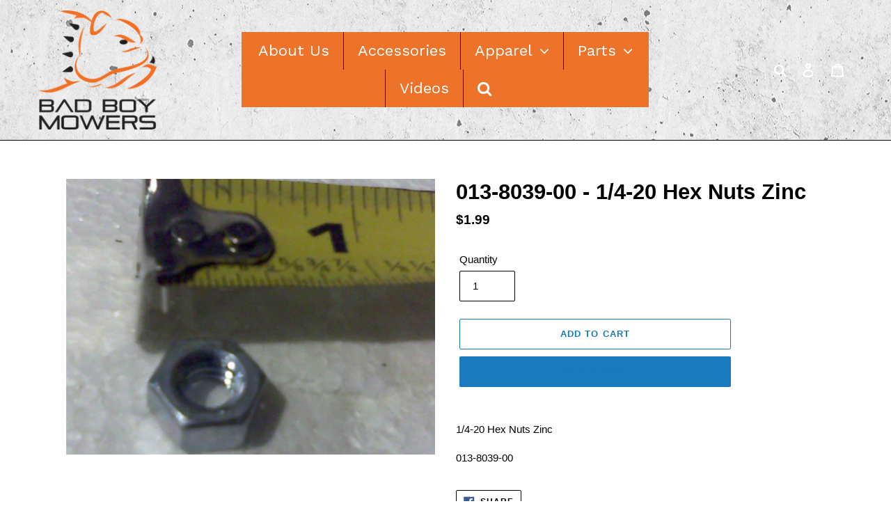

--- FILE ---
content_type: text/html; charset=utf-8
request_url: https://badboypartsandmore.com/products/013-8039-00-1-4-20-hex-nuts-zinc
body_size: 21938
content:
<!doctype html>
<html class="no-js" lang="en">
<head>
  <meta charset="utf-8">
  <meta http-equiv="X-UA-Compatible" content="IE=edge,chrome=1">
  <meta name="viewport" content="width=device-width,initial-scale=1">
  <meta name="theme-color" content="#197bbd">
  <link rel="canonical" href="https://badboypartsandmore.com/products/013-8039-00-1-4-20-hex-nuts-zinc"><title>013-8039-00 - 1/4-20 Hex Nuts Zinc
&ndash; Bad Boy Parts &amp; More</title><meta name="description" content="1/4-20 Hex Nuts Zinc 013-8039-00"><!-- /snippets/social-meta-tags.liquid -->




<meta property="og:site_name" content="Bad Boy Parts &amp; More">
<meta property="og:url" content="https://badboypartsandmore.com/products/013-8039-00-1-4-20-hex-nuts-zinc">
<meta property="og:title" content="013-8039-00 - 1/4-20 Hex Nuts Zinc">
<meta property="og:type" content="product">
<meta property="og:description" content="1/4-20 Hex Nuts Zinc 013-8039-00">

  <meta property="og:price:amount" content="1.99">
  <meta property="og:price:currency" content="USD">

<meta property="og:image" content="http://badboypartsandmore.com/cdn/shop/products/83672735-32d5-46e8-b2ee-e70a901bf48f_1200x1200.png?v=1618233240">
<meta property="og:image:secure_url" content="https://badboypartsandmore.com/cdn/shop/products/83672735-32d5-46e8-b2ee-e70a901bf48f_1200x1200.png?v=1618233240">


<meta name="twitter:card" content="summary_large_image">
<meta name="twitter:title" content="013-8039-00 - 1/4-20 Hex Nuts Zinc">
<meta name="twitter:description" content="1/4-20 Hex Nuts Zinc 013-8039-00">


  <link href="//badboypartsandmore.com/cdn/shop/t/6/assets/theme.scss.css?v=70281669828384629521759259553" rel="stylesheet" type="text/css" media="all" />

  <script>
    var theme = {
      breakpoints: {
        medium: 750,
        large: 990,
        widescreen: 1400
      },
      strings: {
        addToCart: "Add to cart",
        soldOut: "Sold out",
        unavailable: "Unavailable",
        regularPrice: "Regular price",
        salePrice: "Sale price",
        sale: "Sale",
        fromLowestPrice: "from [price]",
        vendor: "Vendor",
        showMore: "Show More",
        showLess: "Show Less",
        searchFor: "Search for",
        addressError: "Error looking up that address",
        addressNoResults: "No results for that address",
        addressQueryLimit: "You have exceeded the Google API usage limit. Consider upgrading to a \u003ca href=\"https:\/\/developers.google.com\/maps\/premium\/usage-limits\"\u003ePremium Plan\u003c\/a\u003e.",
        authError: "There was a problem authenticating your Google Maps account.",
        newWindow: "Opens in a new window.",
        external: "Opens external website.",
        newWindowExternal: "Opens external website in a new window.",
        removeLabel: "Remove [product]",
        update: "Update",
        quantity: "Quantity",
        discountedTotal: "Discounted total",
        regularTotal: "Regular total",
        priceColumn: "See Price column for discount details.",
        quantityMinimumMessage: "Quantity must be 1 or more",
        cartError: "There was an error while updating your cart. Please try again.",
        removedItemMessage: "Removed \u003cspan class=\"cart__removed-product-details\"\u003e([quantity]) [link]\u003c\/span\u003e from your cart.",
        unitPrice: "Unit price",
        unitPriceSeparator: "per",
        oneCartCount: "1 item",
        otherCartCount: "[count] items",
        quantityLabel: "Quantity: [count]",
        products: "Products",
        loading: "Loading",
        number_of_results: "[result_number] of [results_count]",
        number_of_results_found: "[results_count] results found",
        one_result_found: "1 result found"
      },
      moneyFormat: "${{amount}}",
      moneyFormatWithCurrency: "${{amount}} USD",
      settings: {
        predictiveSearchEnabled: true,
        predictiveSearchShowPrice: false,
        predictiveSearchShowVendor: false
      }
    }

    document.documentElement.className = document.documentElement.className.replace('no-js', 'js');
  </script><script src="//badboypartsandmore.com/cdn/shop/t/6/assets/lazysizes.js?v=94224023136283657951589037148" async="async"></script>
  <script src="//badboypartsandmore.com/cdn/shop/t/6/assets/vendor.js?v=85833464202832145531589037150" defer="defer"></script>
  <script src="//badboypartsandmore.com/cdn/shop/t/6/assets/theme.js?v=62742169980028572961589679778" defer="defer"></script>

  <script>window.performance && window.performance.mark && window.performance.mark('shopify.content_for_header.start');</script><meta name="google-site-verification" content="rN3OPpsniyjKvDdPSd-INwNnShVVThAkw16L3pPs_1k">
<meta id="shopify-digital-wallet" name="shopify-digital-wallet" content="/27199373335/digital_wallets/dialog">
<meta name="shopify-checkout-api-token" content="3a176c25344030a36771ad25f84a5384">
<meta id="in-context-paypal-metadata" data-shop-id="27199373335" data-venmo-supported="true" data-environment="production" data-locale="en_US" data-paypal-v4="true" data-currency="USD">
<link rel="alternate" type="application/json+oembed" href="https://badboypartsandmore.com/products/013-8039-00-1-4-20-hex-nuts-zinc.oembed">
<script async="async" src="/checkouts/internal/preloads.js?locale=en-US"></script>
<script id="shopify-features" type="application/json">{"accessToken":"3a176c25344030a36771ad25f84a5384","betas":["rich-media-storefront-analytics"],"domain":"badboypartsandmore.com","predictiveSearch":true,"shopId":27199373335,"locale":"en"}</script>
<script>var Shopify = Shopify || {};
Shopify.shop = "bad-boy-parts.myshopify.com";
Shopify.locale = "en";
Shopify.currency = {"active":"USD","rate":"1.0"};
Shopify.country = "US";
Shopify.theme = {"name":"LIVE Debut | Menu Background ","id":80256958487,"schema_name":"Debut","schema_version":"16.5.4","theme_store_id":796,"role":"main"};
Shopify.theme.handle = "null";
Shopify.theme.style = {"id":null,"handle":null};
Shopify.cdnHost = "badboypartsandmore.com/cdn";
Shopify.routes = Shopify.routes || {};
Shopify.routes.root = "/";</script>
<script type="module">!function(o){(o.Shopify=o.Shopify||{}).modules=!0}(window);</script>
<script>!function(o){function n(){var o=[];function n(){o.push(Array.prototype.slice.apply(arguments))}return n.q=o,n}var t=o.Shopify=o.Shopify||{};t.loadFeatures=n(),t.autoloadFeatures=n()}(window);</script>
<script id="shop-js-analytics" type="application/json">{"pageType":"product"}</script>
<script defer="defer" async type="module" src="//badboypartsandmore.com/cdn/shopifycloud/shop-js/modules/v2/client.init-shop-cart-sync_DlSlHazZ.en.esm.js"></script>
<script defer="defer" async type="module" src="//badboypartsandmore.com/cdn/shopifycloud/shop-js/modules/v2/chunk.common_D16XZWos.esm.js"></script>
<script type="module">
  await import("//badboypartsandmore.com/cdn/shopifycloud/shop-js/modules/v2/client.init-shop-cart-sync_DlSlHazZ.en.esm.js");
await import("//badboypartsandmore.com/cdn/shopifycloud/shop-js/modules/v2/chunk.common_D16XZWos.esm.js");

  window.Shopify.SignInWithShop?.initShopCartSync?.({"fedCMEnabled":true,"windoidEnabled":true});

</script>
<script>(function() {
  var isLoaded = false;
  function asyncLoad() {
    if (isLoaded) return;
    isLoaded = true;
    var urls = ["https:\/\/cloudsearch-1f874.kxcdn.com\/shopify.js?shop=bad-boy-parts.myshopify.com","https:\/\/contactform.hulkapps.com\/skeletopapp.js?shop=bad-boy-parts.myshopify.com","https:\/\/cdn.shopify.com\/s\/files\/1\/0271\/9937\/3335\/t\/6\/assets\/globo.menu.init.js?v=1589037146\u0026shop=bad-boy-parts.myshopify.com","\/\/cdn.shopify.com\/proxy\/ddb9a3eb9a7f9abc2d76f42e9530ec0b26cf983f323afb744588d59538210371\/bingshoppingtool-t2app-prod.trafficmanager.net\/uet\/tracking_script?shop=bad-boy-parts.myshopify.com\u0026sp-cache-control=cHVibGljLCBtYXgtYWdlPTkwMA"];
    for (var i = 0; i < urls.length; i++) {
      var s = document.createElement('script');
      s.type = 'text/javascript';
      s.async = true;
      s.src = urls[i];
      var x = document.getElementsByTagName('script')[0];
      x.parentNode.insertBefore(s, x);
    }
  };
  if(window.attachEvent) {
    window.attachEvent('onload', asyncLoad);
  } else {
    window.addEventListener('load', asyncLoad, false);
  }
})();</script>
<script id="__st">var __st={"a":27199373335,"offset":-18000,"reqid":"1174085f-9470-4a44-8798-819bf4f8cdb9-1768590966","pageurl":"badboypartsandmore.com\/products\/013-8039-00-1-4-20-hex-nuts-zinc","u":"d4884c948aef","p":"product","rtyp":"product","rid":6622309187768};</script>
<script>window.ShopifyPaypalV4VisibilityTracking = true;</script>
<script id="captcha-bootstrap">!function(){'use strict';const t='contact',e='account',n='new_comment',o=[[t,t],['blogs',n],['comments',n],[t,'customer']],c=[[e,'customer_login'],[e,'guest_login'],[e,'recover_customer_password'],[e,'create_customer']],r=t=>t.map((([t,e])=>`form[action*='/${t}']:not([data-nocaptcha='true']) input[name='form_type'][value='${e}']`)).join(','),a=t=>()=>t?[...document.querySelectorAll(t)].map((t=>t.form)):[];function s(){const t=[...o],e=r(t);return a(e)}const i='password',u='form_key',d=['recaptcha-v3-token','g-recaptcha-response','h-captcha-response',i],f=()=>{try{return window.sessionStorage}catch{return}},m='__shopify_v',_=t=>t.elements[u];function p(t,e,n=!1){try{const o=window.sessionStorage,c=JSON.parse(o.getItem(e)),{data:r}=function(t){const{data:e,action:n}=t;return t[m]||n?{data:e,action:n}:{data:t,action:n}}(c);for(const[e,n]of Object.entries(r))t.elements[e]&&(t.elements[e].value=n);n&&o.removeItem(e)}catch(o){console.error('form repopulation failed',{error:o})}}const l='form_type',E='cptcha';function T(t){t.dataset[E]=!0}const w=window,h=w.document,L='Shopify',v='ce_forms',y='captcha';let A=!1;((t,e)=>{const n=(g='f06e6c50-85a8-45c8-87d0-21a2b65856fe',I='https://cdn.shopify.com/shopifycloud/storefront-forms-hcaptcha/ce_storefront_forms_captcha_hcaptcha.v1.5.2.iife.js',D={infoText:'Protected by hCaptcha',privacyText:'Privacy',termsText:'Terms'},(t,e,n)=>{const o=w[L][v],c=o.bindForm;if(c)return c(t,g,e,D).then(n);var r;o.q.push([[t,g,e,D],n]),r=I,A||(h.body.append(Object.assign(h.createElement('script'),{id:'captcha-provider',async:!0,src:r})),A=!0)});var g,I,D;w[L]=w[L]||{},w[L][v]=w[L][v]||{},w[L][v].q=[],w[L][y]=w[L][y]||{},w[L][y].protect=function(t,e){n(t,void 0,e),T(t)},Object.freeze(w[L][y]),function(t,e,n,w,h,L){const[v,y,A,g]=function(t,e,n){const i=e?o:[],u=t?c:[],d=[...i,...u],f=r(d),m=r(i),_=r(d.filter((([t,e])=>n.includes(e))));return[a(f),a(m),a(_),s()]}(w,h,L),I=t=>{const e=t.target;return e instanceof HTMLFormElement?e:e&&e.form},D=t=>v().includes(t);t.addEventListener('submit',(t=>{const e=I(t);if(!e)return;const n=D(e)&&!e.dataset.hcaptchaBound&&!e.dataset.recaptchaBound,o=_(e),c=g().includes(e)&&(!o||!o.value);(n||c)&&t.preventDefault(),c&&!n&&(function(t){try{if(!f())return;!function(t){const e=f();if(!e)return;const n=_(t);if(!n)return;const o=n.value;o&&e.removeItem(o)}(t);const e=Array.from(Array(32),(()=>Math.random().toString(36)[2])).join('');!function(t,e){_(t)||t.append(Object.assign(document.createElement('input'),{type:'hidden',name:u})),t.elements[u].value=e}(t,e),function(t,e){const n=f();if(!n)return;const o=[...t.querySelectorAll(`input[type='${i}']`)].map((({name:t})=>t)),c=[...d,...o],r={};for(const[a,s]of new FormData(t).entries())c.includes(a)||(r[a]=s);n.setItem(e,JSON.stringify({[m]:1,action:t.action,data:r}))}(t,e)}catch(e){console.error('failed to persist form',e)}}(e),e.submit())}));const S=(t,e)=>{t&&!t.dataset[E]&&(n(t,e.some((e=>e===t))),T(t))};for(const o of['focusin','change'])t.addEventListener(o,(t=>{const e=I(t);D(e)&&S(e,y())}));const B=e.get('form_key'),M=e.get(l),P=B&&M;t.addEventListener('DOMContentLoaded',(()=>{const t=y();if(P)for(const e of t)e.elements[l].value===M&&p(e,B);[...new Set([...A(),...v().filter((t=>'true'===t.dataset.shopifyCaptcha))])].forEach((e=>S(e,t)))}))}(h,new URLSearchParams(w.location.search),n,t,e,['guest_login'])})(!0,!0)}();</script>
<script integrity="sha256-4kQ18oKyAcykRKYeNunJcIwy7WH5gtpwJnB7kiuLZ1E=" data-source-attribution="shopify.loadfeatures" defer="defer" src="//badboypartsandmore.com/cdn/shopifycloud/storefront/assets/storefront/load_feature-a0a9edcb.js" crossorigin="anonymous"></script>
<script data-source-attribution="shopify.dynamic_checkout.dynamic.init">var Shopify=Shopify||{};Shopify.PaymentButton=Shopify.PaymentButton||{isStorefrontPortableWallets:!0,init:function(){window.Shopify.PaymentButton.init=function(){};var t=document.createElement("script");t.src="https://badboypartsandmore.com/cdn/shopifycloud/portable-wallets/latest/portable-wallets.en.js",t.type="module",document.head.appendChild(t)}};
</script>
<script data-source-attribution="shopify.dynamic_checkout.buyer_consent">
  function portableWalletsHideBuyerConsent(e){var t=document.getElementById("shopify-buyer-consent"),n=document.getElementById("shopify-subscription-policy-button");t&&n&&(t.classList.add("hidden"),t.setAttribute("aria-hidden","true"),n.removeEventListener("click",e))}function portableWalletsShowBuyerConsent(e){var t=document.getElementById("shopify-buyer-consent"),n=document.getElementById("shopify-subscription-policy-button");t&&n&&(t.classList.remove("hidden"),t.removeAttribute("aria-hidden"),n.addEventListener("click",e))}window.Shopify?.PaymentButton&&(window.Shopify.PaymentButton.hideBuyerConsent=portableWalletsHideBuyerConsent,window.Shopify.PaymentButton.showBuyerConsent=portableWalletsShowBuyerConsent);
</script>
<script>
  function portableWalletsCleanup(e){e&&e.src&&console.error("Failed to load portable wallets script "+e.src);var t=document.querySelectorAll("shopify-accelerated-checkout .shopify-payment-button__skeleton, shopify-accelerated-checkout-cart .wallet-cart-button__skeleton"),e=document.getElementById("shopify-buyer-consent");for(let e=0;e<t.length;e++)t[e].remove();e&&e.remove()}function portableWalletsNotLoadedAsModule(e){e instanceof ErrorEvent&&"string"==typeof e.message&&e.message.includes("import.meta")&&"string"==typeof e.filename&&e.filename.includes("portable-wallets")&&(window.removeEventListener("error",portableWalletsNotLoadedAsModule),window.Shopify.PaymentButton.failedToLoad=e,"loading"===document.readyState?document.addEventListener("DOMContentLoaded",window.Shopify.PaymentButton.init):window.Shopify.PaymentButton.init())}window.addEventListener("error",portableWalletsNotLoadedAsModule);
</script>

<script type="module" src="https://badboypartsandmore.com/cdn/shopifycloud/portable-wallets/latest/portable-wallets.en.js" onError="portableWalletsCleanup(this)" crossorigin="anonymous"></script>
<script nomodule>
  document.addEventListener("DOMContentLoaded", portableWalletsCleanup);
</script>

<link id="shopify-accelerated-checkout-styles" rel="stylesheet" media="screen" href="https://badboypartsandmore.com/cdn/shopifycloud/portable-wallets/latest/accelerated-checkout-backwards-compat.css" crossorigin="anonymous">
<style id="shopify-accelerated-checkout-cart">
        #shopify-buyer-consent {
  margin-top: 1em;
  display: inline-block;
  width: 100%;
}

#shopify-buyer-consent.hidden {
  display: none;
}

#shopify-subscription-policy-button {
  background: none;
  border: none;
  padding: 0;
  text-decoration: underline;
  font-size: inherit;
  cursor: pointer;
}

#shopify-subscription-policy-button::before {
  box-shadow: none;
}

      </style>

<script>window.performance && window.performance.mark && window.performance.mark('shopify.content_for_header.end');</script>
<!-- SEO BY GOOGLE RICH SNIPPET --> 


<script type="application/ld+json">
{
	"@context": "http://schema.org/",
	"@type": "Product",
	"@id": "https://badboypartsandmore.com/products/013-8039-00-1-4-20-hex-nuts-zinc",
	"url": "https://badboypartsandmore.com/products/013-8039-00-1-4-20-hex-nuts-zinc",
	"name": "013-8039-00 - 1/4-20 Hex Nuts Zinc",
	"image": "//badboypartsandmore.com/cdn/shop/products/83672735-32d5-46e8-b2ee-e70a901bf48f.png?v=1618233240",
	"description": "1/4-20 Hex Nuts Zinc 013-8039-00",
	"sku": "013-8039-00",
	"mpn": "",
	"brand": {
		"name": "Bad Boy Parts"
	},

	"offers": 
{
			"@type" : "Offer",
			"priceCurrency": "USD",
			"price": "1.99",
			"itemCondition" : "http://schema.org/NewCondition",
			"availability" : "http://schema.org/InStock",
			"url" : "https://badboypartsandmore.com/products/013-8039-00-1-4-20-hex-nuts-zinc?variant=39521599226040","image": "https://badboypartsandmore.com/cdn/shop/products/83672735-32d5-46e8-b2ee-e70a901bf48f_grande.png?v=1618233240","name" : "013-8039-00 - 1/4-20 Hex Nuts Zinc","sku": "013-8039-00","description" : "1\/4-20 Hex Nuts Zinc\n013-8039-00","priceValidUntil": "2027-01-16"
		}}
</script>






<script type="application/ld+json">
{
	"@context": "https://schema.org",
	"@type": "BreadcrumbList",
	"itemListElement": [{
		"@type": "ListItem",
		"position": 1,
		"name": "Bad Boy Parts &amp; More",
		"item": "https://badboypartsandmore.com"
		},{
		"@type": "ListItem",
		"position": 2,
		"name": "013-8039-00 - 1/4-20 Hex Nuts Zinc",
		"item": "https://badboypartsandmore.com/products/013-8039-00-1-4-20-hex-nuts-zinc"
	}]
}
</script>


<link href="https://monorail-edge.shopifysvc.com" rel="dns-prefetch">
<script>(function(){if ("sendBeacon" in navigator && "performance" in window) {try {var session_token_from_headers = performance.getEntriesByType('navigation')[0].serverTiming.find(x => x.name == '_s').description;} catch {var session_token_from_headers = undefined;}var session_cookie_matches = document.cookie.match(/_shopify_s=([^;]*)/);var session_token_from_cookie = session_cookie_matches && session_cookie_matches.length === 2 ? session_cookie_matches[1] : "";var session_token = session_token_from_headers || session_token_from_cookie || "";function handle_abandonment_event(e) {var entries = performance.getEntries().filter(function(entry) {return /monorail-edge.shopifysvc.com/.test(entry.name);});if (!window.abandonment_tracked && entries.length === 0) {window.abandonment_tracked = true;var currentMs = Date.now();var navigation_start = performance.timing.navigationStart;var payload = {shop_id: 27199373335,url: window.location.href,navigation_start,duration: currentMs - navigation_start,session_token,page_type: "product"};window.navigator.sendBeacon("https://monorail-edge.shopifysvc.com/v1/produce", JSON.stringify({schema_id: "online_store_buyer_site_abandonment/1.1",payload: payload,metadata: {event_created_at_ms: currentMs,event_sent_at_ms: currentMs}}));}}window.addEventListener('pagehide', handle_abandonment_event);}}());</script>
<script id="web-pixels-manager-setup">(function e(e,d,r,n,o){if(void 0===o&&(o={}),!Boolean(null===(a=null===(i=window.Shopify)||void 0===i?void 0:i.analytics)||void 0===a?void 0:a.replayQueue)){var i,a;window.Shopify=window.Shopify||{};var t=window.Shopify;t.analytics=t.analytics||{};var s=t.analytics;s.replayQueue=[],s.publish=function(e,d,r){return s.replayQueue.push([e,d,r]),!0};try{self.performance.mark("wpm:start")}catch(e){}var l=function(){var e={modern:/Edge?\/(1{2}[4-9]|1[2-9]\d|[2-9]\d{2}|\d{4,})\.\d+(\.\d+|)|Firefox\/(1{2}[4-9]|1[2-9]\d|[2-9]\d{2}|\d{4,})\.\d+(\.\d+|)|Chrom(ium|e)\/(9{2}|\d{3,})\.\d+(\.\d+|)|(Maci|X1{2}).+ Version\/(15\.\d+|(1[6-9]|[2-9]\d|\d{3,})\.\d+)([,.]\d+|)( \(\w+\)|)( Mobile\/\w+|) Safari\/|Chrome.+OPR\/(9{2}|\d{3,})\.\d+\.\d+|(CPU[ +]OS|iPhone[ +]OS|CPU[ +]iPhone|CPU IPhone OS|CPU iPad OS)[ +]+(15[._]\d+|(1[6-9]|[2-9]\d|\d{3,})[._]\d+)([._]\d+|)|Android:?[ /-](13[3-9]|1[4-9]\d|[2-9]\d{2}|\d{4,})(\.\d+|)(\.\d+|)|Android.+Firefox\/(13[5-9]|1[4-9]\d|[2-9]\d{2}|\d{4,})\.\d+(\.\d+|)|Android.+Chrom(ium|e)\/(13[3-9]|1[4-9]\d|[2-9]\d{2}|\d{4,})\.\d+(\.\d+|)|SamsungBrowser\/([2-9]\d|\d{3,})\.\d+/,legacy:/Edge?\/(1[6-9]|[2-9]\d|\d{3,})\.\d+(\.\d+|)|Firefox\/(5[4-9]|[6-9]\d|\d{3,})\.\d+(\.\d+|)|Chrom(ium|e)\/(5[1-9]|[6-9]\d|\d{3,})\.\d+(\.\d+|)([\d.]+$|.*Safari\/(?![\d.]+ Edge\/[\d.]+$))|(Maci|X1{2}).+ Version\/(10\.\d+|(1[1-9]|[2-9]\d|\d{3,})\.\d+)([,.]\d+|)( \(\w+\)|)( Mobile\/\w+|) Safari\/|Chrome.+OPR\/(3[89]|[4-9]\d|\d{3,})\.\d+\.\d+|(CPU[ +]OS|iPhone[ +]OS|CPU[ +]iPhone|CPU IPhone OS|CPU iPad OS)[ +]+(10[._]\d+|(1[1-9]|[2-9]\d|\d{3,})[._]\d+)([._]\d+|)|Android:?[ /-](13[3-9]|1[4-9]\d|[2-9]\d{2}|\d{4,})(\.\d+|)(\.\d+|)|Mobile Safari.+OPR\/([89]\d|\d{3,})\.\d+\.\d+|Android.+Firefox\/(13[5-9]|1[4-9]\d|[2-9]\d{2}|\d{4,})\.\d+(\.\d+|)|Android.+Chrom(ium|e)\/(13[3-9]|1[4-9]\d|[2-9]\d{2}|\d{4,})\.\d+(\.\d+|)|Android.+(UC? ?Browser|UCWEB|U3)[ /]?(15\.([5-9]|\d{2,})|(1[6-9]|[2-9]\d|\d{3,})\.\d+)\.\d+|SamsungBrowser\/(5\.\d+|([6-9]|\d{2,})\.\d+)|Android.+MQ{2}Browser\/(14(\.(9|\d{2,})|)|(1[5-9]|[2-9]\d|\d{3,})(\.\d+|))(\.\d+|)|K[Aa][Ii]OS\/(3\.\d+|([4-9]|\d{2,})\.\d+)(\.\d+|)/},d=e.modern,r=e.legacy,n=navigator.userAgent;return n.match(d)?"modern":n.match(r)?"legacy":"unknown"}(),u="modern"===l?"modern":"legacy",c=(null!=n?n:{modern:"",legacy:""})[u],f=function(e){return[e.baseUrl,"/wpm","/b",e.hashVersion,"modern"===e.buildTarget?"m":"l",".js"].join("")}({baseUrl:d,hashVersion:r,buildTarget:u}),m=function(e){var d=e.version,r=e.bundleTarget,n=e.surface,o=e.pageUrl,i=e.monorailEndpoint;return{emit:function(e){var a=e.status,t=e.errorMsg,s=(new Date).getTime(),l=JSON.stringify({metadata:{event_sent_at_ms:s},events:[{schema_id:"web_pixels_manager_load/3.1",payload:{version:d,bundle_target:r,page_url:o,status:a,surface:n,error_msg:t},metadata:{event_created_at_ms:s}}]});if(!i)return console&&console.warn&&console.warn("[Web Pixels Manager] No Monorail endpoint provided, skipping logging."),!1;try{return self.navigator.sendBeacon.bind(self.navigator)(i,l)}catch(e){}var u=new XMLHttpRequest;try{return u.open("POST",i,!0),u.setRequestHeader("Content-Type","text/plain"),u.send(l),!0}catch(e){return console&&console.warn&&console.warn("[Web Pixels Manager] Got an unhandled error while logging to Monorail."),!1}}}}({version:r,bundleTarget:l,surface:e.surface,pageUrl:self.location.href,monorailEndpoint:e.monorailEndpoint});try{o.browserTarget=l,function(e){var d=e.src,r=e.async,n=void 0===r||r,o=e.onload,i=e.onerror,a=e.sri,t=e.scriptDataAttributes,s=void 0===t?{}:t,l=document.createElement("script"),u=document.querySelector("head"),c=document.querySelector("body");if(l.async=n,l.src=d,a&&(l.integrity=a,l.crossOrigin="anonymous"),s)for(var f in s)if(Object.prototype.hasOwnProperty.call(s,f))try{l.dataset[f]=s[f]}catch(e){}if(o&&l.addEventListener("load",o),i&&l.addEventListener("error",i),u)u.appendChild(l);else{if(!c)throw new Error("Did not find a head or body element to append the script");c.appendChild(l)}}({src:f,async:!0,onload:function(){if(!function(){var e,d;return Boolean(null===(d=null===(e=window.Shopify)||void 0===e?void 0:e.analytics)||void 0===d?void 0:d.initialized)}()){var d=window.webPixelsManager.init(e)||void 0;if(d){var r=window.Shopify.analytics;r.replayQueue.forEach((function(e){var r=e[0],n=e[1],o=e[2];d.publishCustomEvent(r,n,o)})),r.replayQueue=[],r.publish=d.publishCustomEvent,r.visitor=d.visitor,r.initialized=!0}}},onerror:function(){return m.emit({status:"failed",errorMsg:"".concat(f," has failed to load")})},sri:function(e){var d=/^sha384-[A-Za-z0-9+/=]+$/;return"string"==typeof e&&d.test(e)}(c)?c:"",scriptDataAttributes:o}),m.emit({status:"loading"})}catch(e){m.emit({status:"failed",errorMsg:(null==e?void 0:e.message)||"Unknown error"})}}})({shopId: 27199373335,storefrontBaseUrl: "https://badboypartsandmore.com",extensionsBaseUrl: "https://extensions.shopifycdn.com/cdn/shopifycloud/web-pixels-manager",monorailEndpoint: "https://monorail-edge.shopifysvc.com/unstable/produce_batch",surface: "storefront-renderer",enabledBetaFlags: ["2dca8a86"],webPixelsConfigList: [{"id":"1805648056","configuration":"{\"ti\":\"211016993\",\"endpoint\":\"https:\/\/bat.bing.com\/action\/0\"}","eventPayloadVersion":"v1","runtimeContext":"STRICT","scriptVersion":"5ee93563fe31b11d2d65e2f09a5229dc","type":"APP","apiClientId":2997493,"privacyPurposes":["ANALYTICS","MARKETING","SALE_OF_DATA"],"dataSharingAdjustments":{"protectedCustomerApprovalScopes":["read_customer_personal_data"]}},{"id":"80412856","eventPayloadVersion":"v1","runtimeContext":"LAX","scriptVersion":"1","type":"CUSTOM","privacyPurposes":["ANALYTICS"],"name":"Google Analytics tag (migrated)"},{"id":"shopify-app-pixel","configuration":"{}","eventPayloadVersion":"v1","runtimeContext":"STRICT","scriptVersion":"0450","apiClientId":"shopify-pixel","type":"APP","privacyPurposes":["ANALYTICS","MARKETING"]},{"id":"shopify-custom-pixel","eventPayloadVersion":"v1","runtimeContext":"LAX","scriptVersion":"0450","apiClientId":"shopify-pixel","type":"CUSTOM","privacyPurposes":["ANALYTICS","MARKETING"]}],isMerchantRequest: false,initData: {"shop":{"name":"Bad Boy Parts \u0026 More","paymentSettings":{"currencyCode":"USD"},"myshopifyDomain":"bad-boy-parts.myshopify.com","countryCode":"US","storefrontUrl":"https:\/\/badboypartsandmore.com"},"customer":null,"cart":null,"checkout":null,"productVariants":[{"price":{"amount":1.99,"currencyCode":"USD"},"product":{"title":"013-8039-00 - 1\/4-20 Hex Nuts Zinc","vendor":"Bad Boy Parts","id":"6622309187768","untranslatedTitle":"013-8039-00 - 1\/4-20 Hex Nuts Zinc","url":"\/products\/013-8039-00-1-4-20-hex-nuts-zinc","type":"Nuts"},"id":"39521599226040","image":{"src":"\/\/badboypartsandmore.com\/cdn\/shop\/products\/83672735-32d5-46e8-b2ee-e70a901bf48f.png?v=1618233240"},"sku":"013-8039-00","title":"Default Title","untranslatedTitle":"Default Title"}],"purchasingCompany":null},},"https://badboypartsandmore.com/cdn","fcfee988w5aeb613cpc8e4bc33m6693e112",{"modern":"","legacy":""},{"shopId":"27199373335","storefrontBaseUrl":"https:\/\/badboypartsandmore.com","extensionBaseUrl":"https:\/\/extensions.shopifycdn.com\/cdn\/shopifycloud\/web-pixels-manager","surface":"storefront-renderer","enabledBetaFlags":"[\"2dca8a86\"]","isMerchantRequest":"false","hashVersion":"fcfee988w5aeb613cpc8e4bc33m6693e112","publish":"custom","events":"[[\"page_viewed\",{}],[\"product_viewed\",{\"productVariant\":{\"price\":{\"amount\":1.99,\"currencyCode\":\"USD\"},\"product\":{\"title\":\"013-8039-00 - 1\/4-20 Hex Nuts Zinc\",\"vendor\":\"Bad Boy Parts\",\"id\":\"6622309187768\",\"untranslatedTitle\":\"013-8039-00 - 1\/4-20 Hex Nuts Zinc\",\"url\":\"\/products\/013-8039-00-1-4-20-hex-nuts-zinc\",\"type\":\"Nuts\"},\"id\":\"39521599226040\",\"image\":{\"src\":\"\/\/badboypartsandmore.com\/cdn\/shop\/products\/83672735-32d5-46e8-b2ee-e70a901bf48f.png?v=1618233240\"},\"sku\":\"013-8039-00\",\"title\":\"Default Title\",\"untranslatedTitle\":\"Default Title\"}}]]"});</script><script>
  window.ShopifyAnalytics = window.ShopifyAnalytics || {};
  window.ShopifyAnalytics.meta = window.ShopifyAnalytics.meta || {};
  window.ShopifyAnalytics.meta.currency = 'USD';
  var meta = {"product":{"id":6622309187768,"gid":"gid:\/\/shopify\/Product\/6622309187768","vendor":"Bad Boy Parts","type":"Nuts","handle":"013-8039-00-1-4-20-hex-nuts-zinc","variants":[{"id":39521599226040,"price":199,"name":"013-8039-00 - 1\/4-20 Hex Nuts Zinc","public_title":null,"sku":"013-8039-00"}],"remote":false},"page":{"pageType":"product","resourceType":"product","resourceId":6622309187768,"requestId":"1174085f-9470-4a44-8798-819bf4f8cdb9-1768590966"}};
  for (var attr in meta) {
    window.ShopifyAnalytics.meta[attr] = meta[attr];
  }
</script>
<script class="analytics">
  (function () {
    var customDocumentWrite = function(content) {
      var jquery = null;

      if (window.jQuery) {
        jquery = window.jQuery;
      } else if (window.Checkout && window.Checkout.$) {
        jquery = window.Checkout.$;
      }

      if (jquery) {
        jquery('body').append(content);
      }
    };

    var hasLoggedConversion = function(token) {
      if (token) {
        return document.cookie.indexOf('loggedConversion=' + token) !== -1;
      }
      return false;
    }

    var setCookieIfConversion = function(token) {
      if (token) {
        var twoMonthsFromNow = new Date(Date.now());
        twoMonthsFromNow.setMonth(twoMonthsFromNow.getMonth() + 2);

        document.cookie = 'loggedConversion=' + token + '; expires=' + twoMonthsFromNow;
      }
    }

    var trekkie = window.ShopifyAnalytics.lib = window.trekkie = window.trekkie || [];
    if (trekkie.integrations) {
      return;
    }
    trekkie.methods = [
      'identify',
      'page',
      'ready',
      'track',
      'trackForm',
      'trackLink'
    ];
    trekkie.factory = function(method) {
      return function() {
        var args = Array.prototype.slice.call(arguments);
        args.unshift(method);
        trekkie.push(args);
        return trekkie;
      };
    };
    for (var i = 0; i < trekkie.methods.length; i++) {
      var key = trekkie.methods[i];
      trekkie[key] = trekkie.factory(key);
    }
    trekkie.load = function(config) {
      trekkie.config = config || {};
      trekkie.config.initialDocumentCookie = document.cookie;
      var first = document.getElementsByTagName('script')[0];
      var script = document.createElement('script');
      script.type = 'text/javascript';
      script.onerror = function(e) {
        var scriptFallback = document.createElement('script');
        scriptFallback.type = 'text/javascript';
        scriptFallback.onerror = function(error) {
                var Monorail = {
      produce: function produce(monorailDomain, schemaId, payload) {
        var currentMs = new Date().getTime();
        var event = {
          schema_id: schemaId,
          payload: payload,
          metadata: {
            event_created_at_ms: currentMs,
            event_sent_at_ms: currentMs
          }
        };
        return Monorail.sendRequest("https://" + monorailDomain + "/v1/produce", JSON.stringify(event));
      },
      sendRequest: function sendRequest(endpointUrl, payload) {
        // Try the sendBeacon API
        if (window && window.navigator && typeof window.navigator.sendBeacon === 'function' && typeof window.Blob === 'function' && !Monorail.isIos12()) {
          var blobData = new window.Blob([payload], {
            type: 'text/plain'
          });

          if (window.navigator.sendBeacon(endpointUrl, blobData)) {
            return true;
          } // sendBeacon was not successful

        } // XHR beacon

        var xhr = new XMLHttpRequest();

        try {
          xhr.open('POST', endpointUrl);
          xhr.setRequestHeader('Content-Type', 'text/plain');
          xhr.send(payload);
        } catch (e) {
          console.log(e);
        }

        return false;
      },
      isIos12: function isIos12() {
        return window.navigator.userAgent.lastIndexOf('iPhone; CPU iPhone OS 12_') !== -1 || window.navigator.userAgent.lastIndexOf('iPad; CPU OS 12_') !== -1;
      }
    };
    Monorail.produce('monorail-edge.shopifysvc.com',
      'trekkie_storefront_load_errors/1.1',
      {shop_id: 27199373335,
      theme_id: 80256958487,
      app_name: "storefront",
      context_url: window.location.href,
      source_url: "//badboypartsandmore.com/cdn/s/trekkie.storefront.cd680fe47e6c39ca5d5df5f0a32d569bc48c0f27.min.js"});

        };
        scriptFallback.async = true;
        scriptFallback.src = '//badboypartsandmore.com/cdn/s/trekkie.storefront.cd680fe47e6c39ca5d5df5f0a32d569bc48c0f27.min.js';
        first.parentNode.insertBefore(scriptFallback, first);
      };
      script.async = true;
      script.src = '//badboypartsandmore.com/cdn/s/trekkie.storefront.cd680fe47e6c39ca5d5df5f0a32d569bc48c0f27.min.js';
      first.parentNode.insertBefore(script, first);
    };
    trekkie.load(
      {"Trekkie":{"appName":"storefront","development":false,"defaultAttributes":{"shopId":27199373335,"isMerchantRequest":null,"themeId":80256958487,"themeCityHash":"12131573055128861727","contentLanguage":"en","currency":"USD","eventMetadataId":"593f9551-4b47-4a59-8c73-9be2c433bb7e"},"isServerSideCookieWritingEnabled":true,"monorailRegion":"shop_domain","enabledBetaFlags":["65f19447"]},"Session Attribution":{},"S2S":{"facebookCapiEnabled":false,"source":"trekkie-storefront-renderer","apiClientId":580111}}
    );

    var loaded = false;
    trekkie.ready(function() {
      if (loaded) return;
      loaded = true;

      window.ShopifyAnalytics.lib = window.trekkie;

      var originalDocumentWrite = document.write;
      document.write = customDocumentWrite;
      try { window.ShopifyAnalytics.merchantGoogleAnalytics.call(this); } catch(error) {};
      document.write = originalDocumentWrite;

      window.ShopifyAnalytics.lib.page(null,{"pageType":"product","resourceType":"product","resourceId":6622309187768,"requestId":"1174085f-9470-4a44-8798-819bf4f8cdb9-1768590966","shopifyEmitted":true});

      var match = window.location.pathname.match(/checkouts\/(.+)\/(thank_you|post_purchase)/)
      var token = match? match[1]: undefined;
      if (!hasLoggedConversion(token)) {
        setCookieIfConversion(token);
        window.ShopifyAnalytics.lib.track("Viewed Product",{"currency":"USD","variantId":39521599226040,"productId":6622309187768,"productGid":"gid:\/\/shopify\/Product\/6622309187768","name":"013-8039-00 - 1\/4-20 Hex Nuts Zinc","price":"1.99","sku":"013-8039-00","brand":"Bad Boy Parts","variant":null,"category":"Nuts","nonInteraction":true,"remote":false},undefined,undefined,{"shopifyEmitted":true});
      window.ShopifyAnalytics.lib.track("monorail:\/\/trekkie_storefront_viewed_product\/1.1",{"currency":"USD","variantId":39521599226040,"productId":6622309187768,"productGid":"gid:\/\/shopify\/Product\/6622309187768","name":"013-8039-00 - 1\/4-20 Hex Nuts Zinc","price":"1.99","sku":"013-8039-00","brand":"Bad Boy Parts","variant":null,"category":"Nuts","nonInteraction":true,"remote":false,"referer":"https:\/\/badboypartsandmore.com\/products\/013-8039-00-1-4-20-hex-nuts-zinc"});
      }
    });


        var eventsListenerScript = document.createElement('script');
        eventsListenerScript.async = true;
        eventsListenerScript.src = "//badboypartsandmore.com/cdn/shopifycloud/storefront/assets/shop_events_listener-3da45d37.js";
        document.getElementsByTagName('head')[0].appendChild(eventsListenerScript);

})();</script>
  <script>
  if (!window.ga || (window.ga && typeof window.ga !== 'function')) {
    window.ga = function ga() {
      (window.ga.q = window.ga.q || []).push(arguments);
      if (window.Shopify && window.Shopify.analytics && typeof window.Shopify.analytics.publish === 'function') {
        window.Shopify.analytics.publish("ga_stub_called", {}, {sendTo: "google_osp_migration"});
      }
      console.error("Shopify's Google Analytics stub called with:", Array.from(arguments), "\nSee https://help.shopify.com/manual/promoting-marketing/pixels/pixel-migration#google for more information.");
    };
    if (window.Shopify && window.Shopify.analytics && typeof window.Shopify.analytics.publish === 'function') {
      window.Shopify.analytics.publish("ga_stub_initialized", {}, {sendTo: "google_osp_migration"});
    }
  }
</script>
<script
  defer
  src="https://badboypartsandmore.com/cdn/shopifycloud/perf-kit/shopify-perf-kit-3.0.4.min.js"
  data-application="storefront-renderer"
  data-shop-id="27199373335"
  data-render-region="gcp-us-central1"
  data-page-type="product"
  data-theme-instance-id="80256958487"
  data-theme-name="Debut"
  data-theme-version="16.5.4"
  data-monorail-region="shop_domain"
  data-resource-timing-sampling-rate="10"
  data-shs="true"
  data-shs-beacon="true"
  data-shs-export-with-fetch="true"
  data-shs-logs-sample-rate="1"
  data-shs-beacon-endpoint="https://badboypartsandmore.com/api/collect"
></script>
</head>

<body class="template-product">

  <a class="in-page-link visually-hidden skip-link" href="#MainContent">Skip to content</a><style data-shopify>

  .cart-popup {
    box-shadow: 1px 1px 10px 2px rgba(0, 0, 0, 0.5);
  }</style><div class="cart-popup-wrapper cart-popup-wrapper--hidden" role="dialog" aria-modal="true" aria-labelledby="CartPopupHeading" data-cart-popup-wrapper>
  <div class="cart-popup" data-cart-popup tabindex="-1">
    <div class="cart-popup__header">
      <h2 id="CartPopupHeading" class="cart-popup__heading">Just added to your cart</h2>
      <button class="cart-popup__close" aria-label="Close" data-cart-popup-close><svg aria-hidden="true" focusable="false" role="presentation" class="icon icon-close" viewBox="0 0 40 40"><path d="M23.868 20.015L39.117 4.78c1.11-1.108 1.11-2.77 0-3.877-1.109-1.108-2.773-1.108-3.882 0L19.986 16.137 4.737.904C3.628-.204 1.965-.204.856.904c-1.11 1.108-1.11 2.77 0 3.877l15.249 15.234L.855 35.248c-1.108 1.108-1.108 2.77 0 3.877.555.554 1.248.831 1.942.831s1.386-.277 1.94-.83l15.25-15.234 15.248 15.233c.555.554 1.248.831 1.941.831s1.387-.277 1.941-.83c1.11-1.109 1.11-2.77 0-3.878L23.868 20.015z" class="layer"/></svg></button>
    </div>
    <div class="cart-popup-item">
      <div class="cart-popup-item__image-wrapper hide" data-cart-popup-image-wrapper>
        <div class="cart-popup-item__image cart-popup-item__image--placeholder" data-cart-popup-image-placeholder>
          <div data-placeholder-size></div>
          <div class="placeholder-background placeholder-background--animation"></div>
        </div>
      </div>
      <div class="cart-popup-item__description">
        <div>
          <div class="cart-popup-item__title" data-cart-popup-title></div>
          <ul class="product-details" aria-label="Product details" data-cart-popup-product-details></ul>
        </div>
        <div class="cart-popup-item__quantity">
          <span class="visually-hidden" data-cart-popup-quantity-label></span>
          <span aria-hidden="true">Qty:</span>
          <span aria-hidden="true" data-cart-popup-quantity></span>
        </div>
      </div>
    </div>

    <a href="/cart" class="cart-popup__cta-link btn btn--secondary-accent">
      View cart (<span data-cart-popup-cart-quantity></span>)
    </a>

    <div class="cart-popup__dismiss">
      <button class="cart-popup__dismiss-button text-link text-link--accent" data-cart-popup-dismiss>
        Continue shopping
      </button>
    </div>
  </div>
</div>

<div id="shopify-section-header" class="shopify-section">

<div id="SearchDrawer" class="search-bar drawer drawer--top" role="dialog" aria-modal="true" aria-label="Search" data-predictive-search-drawer>
  <div class="search-bar__interior">
    <div class="search-form__container" data-search-form-container>
      <form class="search-form search-bar__form" action="/search" method="get" role="search">
        <div class="search-form__input-wrapper">
          <input
            type="text"
            name="q"
            placeholder="Search"
            role="combobox"
            aria-autocomplete="list"
            aria-owns="predictive-search-results"
            aria-expanded="false"
            aria-label="Search"
            aria-haspopup="listbox"
            class="search-form__input search-bar__input"
            data-predictive-search-drawer-input
          />
          <input type="hidden" name="options[prefix]" value="last" aria-hidden="true" />
          <div class="predictive-search-wrapper predictive-search-wrapper--drawer" data-predictive-search-mount="drawer"></div>
        </div>

        <button class="search-bar__submit search-form__submit"
          type="submit"
          data-search-form-submit>
          <svg aria-hidden="true" focusable="false" role="presentation" class="icon icon-search" viewBox="0 0 37 40"><path d="M35.6 36l-9.8-9.8c4.1-5.4 3.6-13.2-1.3-18.1-5.4-5.4-14.2-5.4-19.7 0-5.4 5.4-5.4 14.2 0 19.7 2.6 2.6 6.1 4.1 9.8 4.1 3 0 5.9-1 8.3-2.8l9.8 9.8c.4.4.9.6 1.4.6s1-.2 1.4-.6c.9-.9.9-2.1.1-2.9zm-20.9-8.2c-2.6 0-5.1-1-7-2.9-3.9-3.9-3.9-10.1 0-14C9.6 9 12.2 8 14.7 8s5.1 1 7 2.9c3.9 3.9 3.9 10.1 0 14-1.9 1.9-4.4 2.9-7 2.9z"/></svg>
          <span class="icon__fallback-text">Submit</span>
        </button>
      </form>

      <div class="search-bar__actions">
        <button type="button" class="btn--link search-bar__close js-drawer-close">
          <svg aria-hidden="true" focusable="false" role="presentation" class="icon icon-close" viewBox="0 0 40 40"><path d="M23.868 20.015L39.117 4.78c1.11-1.108 1.11-2.77 0-3.877-1.109-1.108-2.773-1.108-3.882 0L19.986 16.137 4.737.904C3.628-.204 1.965-.204.856.904c-1.11 1.108-1.11 2.77 0 3.877l15.249 15.234L.855 35.248c-1.108 1.108-1.108 2.77 0 3.877.555.554 1.248.831 1.942.831s1.386-.277 1.94-.83l15.25-15.234 15.248 15.233c.555.554 1.248.831 1.941.831s1.387-.277 1.941-.83c1.11-1.109 1.11-2.77 0-3.878L23.868 20.015z" class="layer"/></svg>
          <span class="icon__fallback-text">Close search</span>
        </button>
      </div>
    </div>
  </div>
</div>


<div class="transparent-header"  style="background: url('//badboypartsandmore.com/cdn/shop/files/Concrete-Light.png?v=1648651095'); background-position: center;"  
     data-section-id="header" data-section-type="header-section" data-header-section>
  

  <header class="site-header  border-bottom logo--left" role="banner">
    <div class="grid grid--no-gutters grid--table site-header__mobile-nav site-header__transparent">
      

      <div class="grid__item medium-up--one-quarter logo-align--left">
        
        
          <div class="h2 site-header__logo">
        
          
<a href="/" class="site-header__logo-image">
              
              <img class="lazyload js"
                   src="//badboypartsandmore.com/cdn/shop/files/BBM_Logo_Stack_1_300x300.png?v=1648651752"
                   data-src="//badboypartsandmore.com/cdn/shop/files/BBM_Logo_Stack_1_{width}x.png?v=1648651752"
                   data-widths="[180, 360, 540, 720, 900, 1080, 1296, 1512, 1728, 2048]"
                   data-aspectratio="0.9944064636420137"
                   data-sizes="auto"
                   alt="Bad Boy Parts &amp;amp; More"
                   style="max-width: 170px">
              <noscript>
                
                <img src="//badboypartsandmore.com/cdn/shop/files/BBM_Logo_Stack_1_170x.png?v=1648651752"
                     srcset="//badboypartsandmore.com/cdn/shop/files/BBM_Logo_Stack_1_170x.png?v=1648651752 1x, //badboypartsandmore.com/cdn/shop/files/BBM_Logo_Stack_1_170x@2x.png?v=1648651752 2x"
                     alt="Bad Boy Parts &amp; More"
                     style="max-width: 170px;">
              </noscript>
            </a>
          
        
          </div>
        
      </div>

      
        <nav class="grid__item medium-up--one-half small--hide" id="AccessibleNav" role="navigation">
          
<ul class="site-nav list--inline" id="SiteNav">
  



    
      <li class="site-nav--has-dropdown" data-has-dropdowns>
        <button class="site-nav__link site-nav__link--main site-nav__link--button" type="button" aria-expanded="false" aria-controls="SiteNavLabel-parts">
          <span class="site-nav__label">Parts</span><svg aria-hidden="true" focusable="false" role="presentation" class="icon icon-chevron-down" viewBox="0 0 9 9"><path d="M8.542 2.558a.625.625 0 0 1 0 .884l-3.6 3.6a.626.626 0 0 1-.884 0l-3.6-3.6a.625.625 0 1 1 .884-.884L4.5 5.716l3.158-3.158a.625.625 0 0 1 .884 0z" fill="#fff"/></svg>
        </button>

        <div class="site-nav__dropdown" id="SiteNavLabel-parts">
          
            <ul>
              
                <li>
                  <a href="/collections/arms"
                  class="site-nav__link site-nav__child-link"
                  
                >
                    <span class="site-nav__label">Arms</span>
                  </a>
                </li>
              
                <li>
                  <a href="/collections/bars"
                  class="site-nav__link site-nav__child-link"
                  
                >
                    <span class="site-nav__label">Bars</span>
                  </a>
                </li>
              
                <li>
                  <a href="/collections/bearings"
                  class="site-nav__link site-nav__child-link"
                  
                >
                    <span class="site-nav__label">Bearings</span>
                  </a>
                </li>
              
                <li>
                  <a href="/"
                  class="site-nav__link site-nav__child-link"
                  
                >
                    <span class="site-nav__label">Belts</span>
                  </a>
                </li>
              
                <li>
                  <a href="/collections/blades"
                  class="site-nav__link site-nav__child-link"
                  
                >
                    <span class="site-nav__label">Blades</span>
                  </a>
                </li>
              
                <li>
                  <a href="/collections/bolt-and-screws"
                  class="site-nav__link site-nav__child-link"
                  
                >
                    <span class="site-nav__label">Bolts &amp; Screws</span>
                  </a>
                </li>
              
                <li>
                  <a href="/collections/brackets"
                  class="site-nav__link site-nav__child-link"
                  
                >
                    <span class="site-nav__label">Brackets</span>
                  </a>
                </li>
              
                <li>
                  <a href="/collections/brakes"
                  class="site-nav__link site-nav__child-link"
                  
                >
                    <span class="site-nav__label">Brakes</span>
                  </a>
                </li>
              
                <li>
                  <a href="/collections/bumpers"
                  class="site-nav__link site-nav__child-link"
                  
                >
                    <span class="site-nav__label">Bumpers</span>
                  </a>
                </li>
              
                <li>
                  <a href="/collections/bushing"
                  class="site-nav__link site-nav__child-link"
                  
                >
                    <span class="site-nav__label">Bushing</span>
                  </a>
                </li>
              
                <li>
                  <a href="/collections/cables"
                  class="site-nav__link site-nav__child-link"
                  
                >
                    <span class="site-nav__label">Cables</span>
                  </a>
                </li>
              
                <li>
                  <a href="/"
                  class="site-nav__link site-nav__child-link"
                  
                >
                    <span class="site-nav__label">Caps</span>
                  </a>
                </li>
              
                <li>
                  <a href="/collections/chute-discharge"
                  class="site-nav__link site-nav__child-link"
                  
                >
                    <span class="site-nav__label">Chute/ Discharge</span>
                  </a>
                </li>
              
                <li>
                  <a href="/collections/clamps"
                  class="site-nav__link site-nav__child-link"
                  
                >
                    <span class="site-nav__label">Clamps</span>
                  </a>
                </li>
              
                <li>
                  <a href="/collections/covers"
                  class="site-nav__link site-nav__child-link"
                  
                >
                    <span class="site-nav__label">Covers</span>
                  </a>
                </li>
              
                <li>
                  <a href="/collections/dampers"
                  class="site-nav__link site-nav__child-link"
                  
                >
                    <span class="site-nav__label">Dampers</span>
                  </a>
                </li>
              
                <li>
                  <a href="/collections/deck"
                  class="site-nav__link site-nav__child-link"
                  
                >
                    <span class="site-nav__label">Decks</span>
                  </a>
                </li>
              
                <li>
                  <a href="/collections/deck-hangers"
                  class="site-nav__link site-nav__child-link"
                  
                >
                    <span class="site-nav__label">Deck Hangers</span>
                  </a>
                </li>
              
                <li>
                  <a href="/collections/deck-lift"
                  class="site-nav__link site-nav__child-link"
                  
                >
                    <span class="site-nav__label">Deck Lift</span>
                  </a>
                </li>
              
                <li>
                  <a href="/collections/filters"
                  class="site-nav__link site-nav__child-link"
                  
                >
                    <span class="site-nav__label">Filters</span>
                  </a>
                </li>
              
                <li>
                  <a href="/collections/fittings"
                  class="site-nav__link site-nav__child-link"
                  
                >
                    <span class="site-nav__label">Fittings</span>
                  </a>
                </li>
              
                <li>
                  <a href="/collections/forks"
                  class="site-nav__link site-nav__child-link"
                  
                >
                    <span class="site-nav__label">Forks</span>
                  </a>
                </li>
              
                <li>
                  <a href="/collections/frames"
                  class="site-nav__link site-nav__child-link"
                  
                >
                    <span class="site-nav__label">Frames</span>
                  </a>
                </li>
              
                <li>
                  <a href="/collections/gauges"
                  class="site-nav__link site-nav__child-link"
                  
                >
                    <span class="site-nav__label">Gauges</span>
                  </a>
                </li>
              
                <li>
                  <a href="/collections/handle"
                  class="site-nav__link site-nav__child-link"
                  
                >
                    <span class="site-nav__label">Handles</span>
                  </a>
                </li>
              
                <li>
                  <a href="/collections/hardware-kits"
                  class="site-nav__link site-nav__child-link"
                  
                >
                    <span class="site-nav__label">Hardware Kits</span>
                  </a>
                </li>
              
                <li>
                  <a href="/collections/hoses"
                  class="site-nav__link site-nav__child-link"
                  
                >
                    <span class="site-nav__label">Hoses</span>
                  </a>
                </li>
              
                <li>
                  <a href="/collections/knobs"
                  class="site-nav__link site-nav__child-link"
                  
                >
                    <span class="site-nav__label">Knobs</span>
                  </a>
                </li>
              
                <li>
                  <a href="/collections/latches"
                  class="site-nav__link site-nav__child-link"
                  
                >
                    <span class="site-nav__label">Latches</span>
                  </a>
                </li>
              
                <li>
                  <a href="/collections/mats"
                  class="site-nav__link site-nav__child-link"
                  
                >
                    <span class="site-nav__label">Mats</span>
                  </a>
                </li>
              
                <li>
                  <a href="/collections/mufflers"
                  class="site-nav__link site-nav__child-link"
                  
                >
                    <span class="site-nav__label">Mufflers</span>
                  </a>
                </li>
              
                <li>
                  <a href="/collections/nuts"
                  class="site-nav__link site-nav__child-link"
                  
                >
                    <span class="site-nav__label">Nuts</span>
                  </a>
                </li>
              
                <li>
                  <a href="/collections/oil-drain"
                  class="site-nav__link site-nav__child-link"
                  
                >
                    <span class="site-nav__label">Oil Drain</span>
                  </a>
                </li>
              
                <li>
                  <a href="/collections/paint"
                  class="site-nav__link site-nav__child-link"
                  
                >
                    <span class="site-nav__label">Paint</span>
                  </a>
                </li>
              
                <li>
                  <a href="/collections/panel"
                  class="site-nav__link site-nav__child-link"
                  
                >
                    <span class="site-nav__label">Panel</span>
                  </a>
                </li>
              
                <li>
                  <a href="/collections/pillow-blocks"
                  class="site-nav__link site-nav__child-link"
                  
                >
                    <span class="site-nav__label">Pillow Blocks</span>
                  </a>
                </li>
              
                <li>
                  <a href="/collections/pins"
                  class="site-nav__link site-nav__child-link"
                  
                >
                    <span class="site-nav__label">Pins</span>
                  </a>
                </li>
              
                <li>
                  <a href="/collections/plates"
                  class="site-nav__link site-nav__child-link"
                  
                >
                    <span class="site-nav__label">Plates</span>
                  </a>
                </li>
              
                <li>
                  <a href="/collections/pto-clutch"
                  class="site-nav__link site-nav__child-link"
                  
                >
                    <span class="site-nav__label">PTO Clutch</span>
                  </a>
                </li>
              
                <li>
                  <a href="/collections/pulleys"
                  class="site-nav__link site-nav__child-link"
                  
                >
                    <span class="site-nav__label">Pulleys</span>
                  </a>
                </li>
              
                <li>
                  <a href="/collections/pump-wheels-motor"
                  class="site-nav__link site-nav__child-link"
                  
                >
                    <span class="site-nav__label">Pump / Wheels Motors</span>
                  </a>
                </li>
              
                <li>
                  <a href="/collections/push-rods"
                  class="site-nav__link site-nav__child-link"
                  
                >
                    <span class="site-nav__label">Push Rods</span>
                  </a>
                </li>
              
                <li>
                  <a href="/collections/roll-over-protection"
                  class="site-nav__link site-nav__child-link"
                  
                >
                    <span class="site-nav__label">Roll-Over Protection</span>
                  </a>
                </li>
              
                <li>
                  <a href="/collections/rubber-trim"
                  class="site-nav__link site-nav__child-link"
                  
                >
                    <span class="site-nav__label">Rubber Trim</span>
                  </a>
                </li>
              
                <li>
                  <a href="/collections/spacers"
                  class="site-nav__link site-nav__child-link"
                  
                >
                    <span class="site-nav__label">Spacers</span>
                  </a>
                </li>
              
                <li>
                  <a href="/collections/seats"
                  class="site-nav__link site-nav__child-link"
                  
                >
                    <span class="site-nav__label">Seats</span>
                  </a>
                </li>
              
                <li>
                  <a href="/collections/spindles"
                  class="site-nav__link site-nav__child-link"
                  
                >
                    <span class="site-nav__label">Spindles</span>
                  </a>
                </li>
              
                <li>
                  <a href="/collections/springs"
                  class="site-nav__link site-nav__child-link"
                  
                >
                    <span class="site-nav__label">Springs </span>
                  </a>
                </li>
              
                <li>
                  <a href="/collections/switch"
                  class="site-nav__link site-nav__child-link"
                  
                >
                    <span class="site-nav__label">Switches</span>
                  </a>
                </li>
              
                <li>
                  <a href="/collections/tachometer"
                  class="site-nav__link site-nav__child-link"
                  
                >
                    <span class="site-nav__label">Tachometer</span>
                  </a>
                </li>
              
                <li>
                  <a href="/collections/tanks-fenders"
                  class="site-nav__link site-nav__child-link"
                  
                >
                    <span class="site-nav__label">Tanks &amp; Fenders</span>
                  </a>
                </li>
              
                <li>
                  <a href="/collections/tires-wheels"
                  class="site-nav__link site-nav__child-link"
                  
                >
                    <span class="site-nav__label">Tires &amp; Wheels</span>
                  </a>
                </li>
              
                <li>
                  <a href="/collections/washers"
                  class="site-nav__link site-nav__child-link"
                  
                >
                    <span class="site-nav__label">Washers</span>
                  </a>
                </li>
              
                <li>
                  <a href="/collections/wiring-harness"
                  class="site-nav__link site-nav__child-link site-nav__link--last"
                  
                >
                    <span class="site-nav__label">Wiring Harness</span>
                  </a>
                </li>
              
            </ul>
          
        </div>
      </li>
    
  



    
      <li class="site-nav--has-dropdown" data-has-dropdowns>
        <button class="site-nav__link site-nav__link--main site-nav__link--button" type="button" aria-expanded="false" aria-controls="SiteNavLabel-apparel">
          <span class="site-nav__label">Apparel</span><svg aria-hidden="true" focusable="false" role="presentation" class="icon icon-chevron-down" viewBox="0 0 9 9"><path d="M8.542 2.558a.625.625 0 0 1 0 .884l-3.6 3.6a.626.626 0 0 1-.884 0l-3.6-3.6a.625.625 0 1 1 .884-.884L4.5 5.716l3.158-3.158a.625.625 0 0 1 .884 0z" fill="#fff"/></svg>
        </button>

        <div class="site-nav__dropdown" id="SiteNavLabel-apparel">
          
            <ul>
              
                <li>
                  <a href="/collections/t-shirts"
                  class="site-nav__link site-nav__child-link"
                  
                >
                    <span class="site-nav__label">T-Shirts</span>
                  </a>
                </li>
              
                <li>
                  <a href="/collections/hoodies"
                  class="site-nav__link site-nav__child-link"
                  
                >
                    <span class="site-nav__label">Hoodies</span>
                  </a>
                </li>
              
                <li>
                  <a href="/collections/hats"
                  class="site-nav__link site-nav__child-link"
                  
                >
                    <span class="site-nav__label">Hats</span>
                  </a>
                </li>
              
                <li>
                  <a href="/collections/beanies"
                  class="site-nav__link site-nav__child-link site-nav__link--last"
                  
                >
                    <span class="site-nav__label">Beanies</span>
                  </a>
                </li>
              
            </ul>
          
        </div>
      </li>
    
  



    
      <li >
        <a href="/pages/videos"
          class="site-nav__link site-nav__link--main"
          
        >
          <span class="site-nav__label">Videos</span>
        </a>
      </li>
    
  



    
      <li >
        <a href="/pages/about-us"
          class="site-nav__link site-nav__link--main"
          
        >
          <span class="site-nav__label">About Us</span>
        </a>
      </li>
    
  



    
      <li >
        <a href="/pages/contact-us"
          class="site-nav__link site-nav__link--main"
          
        >
          <span class="site-nav__label">Contact Us</span>
        </a>
      </li>
    
  
</ul>

        </nav>
      

      <div class="grid__item medium-up--one-quarter text-right site-header__icons site-header__icons--plus">
        <div class="site-header__icons-wrapper">

          <button type="button" class="btn--link site-header__icon site-header__search-toggle js-drawer-open-top">
            <svg aria-hidden="true" focusable="false" role="presentation" class="icon icon-search" viewBox="0 0 37 40"><path d="M35.6 36l-9.8-9.8c4.1-5.4 3.6-13.2-1.3-18.1-5.4-5.4-14.2-5.4-19.7 0-5.4 5.4-5.4 14.2 0 19.7 2.6 2.6 6.1 4.1 9.8 4.1 3 0 5.9-1 8.3-2.8l9.8 9.8c.4.4.9.6 1.4.6s1-.2 1.4-.6c.9-.9.9-2.1.1-2.9zm-20.9-8.2c-2.6 0-5.1-1-7-2.9-3.9-3.9-3.9-10.1 0-14C9.6 9 12.2 8 14.7 8s5.1 1 7 2.9c3.9 3.9 3.9 10.1 0 14-1.9 1.9-4.4 2.9-7 2.9z"/></svg>
            <span class="icon__fallback-text">Search</span>
          </button>

          
            
              <a href="/account/login" class="site-header__icon site-header__account">
                <svg aria-hidden="true" focusable="false" role="presentation" class="icon icon-login" viewBox="0 0 28.33 37.68"><path d="M14.17 14.9a7.45 7.45 0 1 0-7.5-7.45 7.46 7.46 0 0 0 7.5 7.45zm0-10.91a3.45 3.45 0 1 1-3.5 3.46A3.46 3.46 0 0 1 14.17 4zM14.17 16.47A14.18 14.18 0 0 0 0 30.68c0 1.41.66 4 5.11 5.66a27.17 27.17 0 0 0 9.06 1.34c6.54 0 14.17-1.84 14.17-7a14.18 14.18 0 0 0-14.17-14.21zm0 17.21c-6.3 0-10.17-1.77-10.17-3a10.17 10.17 0 1 1 20.33 0c.01 1.23-3.86 3-10.16 3z"/></svg>
                <span class="icon__fallback-text">Log in</span>
              </a>
            
          

          <a href="/cart" class="site-header__icon site-header__cart">
            <svg aria-hidden="true" focusable="false" role="presentation" class="icon icon-cart" viewBox="0 0 37 40"><path d="M36.5 34.8L33.3 8h-5.9C26.7 3.9 23 .8 18.5.8S10.3 3.9 9.6 8H3.7L.5 34.8c-.2 1.5.4 2.4.9 3 .5.5 1.4 1.2 3.1 1.2h28c1.3 0 2.4-.4 3.1-1.3.7-.7 1-1.8.9-2.9zm-18-30c2.2 0 4.1 1.4 4.7 3.2h-9.5c.7-1.9 2.6-3.2 4.8-3.2zM4.5 35l2.8-23h2.2v3c0 1.1.9 2 2 2s2-.9 2-2v-3h10v3c0 1.1.9 2 2 2s2-.9 2-2v-3h2.2l2.8 23h-28z"/></svg>
            <span class="icon__fallback-text">Cart</span>
            <div id="CartCount" class="site-header__cart-count hide" data-cart-count-bubble>
              <span data-cart-count>0</span>
              <span class="icon__fallback-text medium-up--hide">items</span>
            </div>
          </a>

          
            <button type="button" class="btn--link site-header__icon site-header__menu js-mobile-nav-toggle mobile-nav--open" aria-controls="MobileNav"  aria-expanded="false" aria-label="Menu">
              <svg aria-hidden="true" focusable="false" role="presentation" class="icon icon-hamburger" viewBox="0 0 37 40"><path d="M33.5 25h-30c-1.1 0-2-.9-2-2s.9-2 2-2h30c1.1 0 2 .9 2 2s-.9 2-2 2zm0-11.5h-30c-1.1 0-2-.9-2-2s.9-2 2-2h30c1.1 0 2 .9 2 2s-.9 2-2 2zm0 23h-30c-1.1 0-2-.9-2-2s.9-2 2-2h30c1.1 0 2 .9 2 2s-.9 2-2 2z"/></svg>
              <svg aria-hidden="true" focusable="false" role="presentation" class="icon icon-close" viewBox="0 0 40 40"><path d="M23.868 20.015L39.117 4.78c1.11-1.108 1.11-2.77 0-3.877-1.109-1.108-2.773-1.108-3.882 0L19.986 16.137 4.737.904C3.628-.204 1.965-.204.856.904c-1.11 1.108-1.11 2.77 0 3.877l15.249 15.234L.855 35.248c-1.108 1.108-1.108 2.77 0 3.877.555.554 1.248.831 1.942.831s1.386-.277 1.94-.83l15.25-15.234 15.248 15.233c.555.554 1.248.831 1.941.831s1.387-.277 1.941-.83c1.11-1.109 1.11-2.77 0-3.878L23.868 20.015z" class="layer"/></svg>
            </button>
          
        </div>

      </div>
    </div>

    <nav class="mobile-nav-wrapper medium-up--hide" role="navigation">
      <ul id="MobileNav" class="mobile-nav">
        
<li class="mobile-nav__item border-bottom">
            
              
              <button type="button" class="btn--link js-toggle-submenu mobile-nav__link" data-target="parts-1" data-level="1" aria-expanded="false">
                <span class="mobile-nav__label">Parts</span>
                <div class="mobile-nav__icon">
                  <svg aria-hidden="true" focusable="false" role="presentation" class="icon icon-chevron-right" viewBox="0 0 14 14"><path d="M3.871.604c.44-.439 1.152-.439 1.591 0l5.515 5.515s-.049-.049.003.004l.082.08c.439.44.44 1.153 0 1.592l-5.6 5.6a1.125 1.125 0 0 1-1.59-1.59L8.675 7 3.87 2.195a1.125 1.125 0 0 1 0-1.59z" fill="#fff"/></svg>
                </div>
              </button>
              <ul class="mobile-nav__dropdown" data-parent="parts-1" data-level="2">
                <li class="visually-hidden" tabindex="-1" data-menu-title="2">Parts Menu</li>
                <li class="mobile-nav__item border-bottom">
                  <div class="mobile-nav__table">
                    <div class="mobile-nav__table-cell mobile-nav__return">
                      <button class="btn--link js-toggle-submenu mobile-nav__return-btn" type="button" aria-expanded="true" aria-label="Parts">
                        <svg aria-hidden="true" focusable="false" role="presentation" class="icon icon-chevron-left" viewBox="0 0 14 14"><path d="M10.129.604a1.125 1.125 0 0 0-1.591 0L3.023 6.12s.049-.049-.003.004l-.082.08c-.439.44-.44 1.153 0 1.592l5.6 5.6a1.125 1.125 0 0 0 1.59-1.59L5.325 7l4.805-4.805c.44-.439.44-1.151 0-1.59z" fill="#fff"/></svg>
                      </button>
                    </div>
                    <span class="mobile-nav__sublist-link mobile-nav__sublist-header mobile-nav__sublist-header--main-nav-parent">
                      <span class="mobile-nav__label">Parts</span>
                    </span>
                  </div>
                </li>

                
                  <li class="mobile-nav__item border-bottom">
                    
                      <a href="/collections/arms"
                        class="mobile-nav__sublist-link"
                        
                      >
                        <span class="mobile-nav__label">Arms</span>
                      </a>
                    
                  </li>
                
                  <li class="mobile-nav__item border-bottom">
                    
                      <a href="/collections/bars"
                        class="mobile-nav__sublist-link"
                        
                      >
                        <span class="mobile-nav__label">Bars</span>
                      </a>
                    
                  </li>
                
                  <li class="mobile-nav__item border-bottom">
                    
                      <a href="/collections/bearings"
                        class="mobile-nav__sublist-link"
                        
                      >
                        <span class="mobile-nav__label">Bearings</span>
                      </a>
                    
                  </li>
                
                  <li class="mobile-nav__item border-bottom">
                    
                      <a href="/"
                        class="mobile-nav__sublist-link"
                        
                      >
                        <span class="mobile-nav__label">Belts</span>
                      </a>
                    
                  </li>
                
                  <li class="mobile-nav__item border-bottom">
                    
                      <a href="/collections/blades"
                        class="mobile-nav__sublist-link"
                        
                      >
                        <span class="mobile-nav__label">Blades</span>
                      </a>
                    
                  </li>
                
                  <li class="mobile-nav__item border-bottom">
                    
                      <a href="/collections/bolt-and-screws"
                        class="mobile-nav__sublist-link"
                        
                      >
                        <span class="mobile-nav__label">Bolts &amp; Screws</span>
                      </a>
                    
                  </li>
                
                  <li class="mobile-nav__item border-bottom">
                    
                      <a href="/collections/brackets"
                        class="mobile-nav__sublist-link"
                        
                      >
                        <span class="mobile-nav__label">Brackets</span>
                      </a>
                    
                  </li>
                
                  <li class="mobile-nav__item border-bottom">
                    
                      <a href="/collections/brakes"
                        class="mobile-nav__sublist-link"
                        
                      >
                        <span class="mobile-nav__label">Brakes</span>
                      </a>
                    
                  </li>
                
                  <li class="mobile-nav__item border-bottom">
                    
                      <a href="/collections/bumpers"
                        class="mobile-nav__sublist-link"
                        
                      >
                        <span class="mobile-nav__label">Bumpers</span>
                      </a>
                    
                  </li>
                
                  <li class="mobile-nav__item border-bottom">
                    
                      <a href="/collections/bushing"
                        class="mobile-nav__sublist-link"
                        
                      >
                        <span class="mobile-nav__label">Bushing</span>
                      </a>
                    
                  </li>
                
                  <li class="mobile-nav__item border-bottom">
                    
                      <a href="/collections/cables"
                        class="mobile-nav__sublist-link"
                        
                      >
                        <span class="mobile-nav__label">Cables</span>
                      </a>
                    
                  </li>
                
                  <li class="mobile-nav__item border-bottom">
                    
                      <a href="/"
                        class="mobile-nav__sublist-link"
                        
                      >
                        <span class="mobile-nav__label">Caps</span>
                      </a>
                    
                  </li>
                
                  <li class="mobile-nav__item border-bottom">
                    
                      <a href="/collections/chute-discharge"
                        class="mobile-nav__sublist-link"
                        
                      >
                        <span class="mobile-nav__label">Chute/ Discharge</span>
                      </a>
                    
                  </li>
                
                  <li class="mobile-nav__item border-bottom">
                    
                      <a href="/collections/clamps"
                        class="mobile-nav__sublist-link"
                        
                      >
                        <span class="mobile-nav__label">Clamps</span>
                      </a>
                    
                  </li>
                
                  <li class="mobile-nav__item border-bottom">
                    
                      <a href="/collections/covers"
                        class="mobile-nav__sublist-link"
                        
                      >
                        <span class="mobile-nav__label">Covers</span>
                      </a>
                    
                  </li>
                
                  <li class="mobile-nav__item border-bottom">
                    
                      <a href="/collections/dampers"
                        class="mobile-nav__sublist-link"
                        
                      >
                        <span class="mobile-nav__label">Dampers</span>
                      </a>
                    
                  </li>
                
                  <li class="mobile-nav__item border-bottom">
                    
                      <a href="/collections/deck"
                        class="mobile-nav__sublist-link"
                        
                      >
                        <span class="mobile-nav__label">Decks</span>
                      </a>
                    
                  </li>
                
                  <li class="mobile-nav__item border-bottom">
                    
                      <a href="/collections/deck-hangers"
                        class="mobile-nav__sublist-link"
                        
                      >
                        <span class="mobile-nav__label">Deck Hangers</span>
                      </a>
                    
                  </li>
                
                  <li class="mobile-nav__item border-bottom">
                    
                      <a href="/collections/deck-lift"
                        class="mobile-nav__sublist-link"
                        
                      >
                        <span class="mobile-nav__label">Deck Lift</span>
                      </a>
                    
                  </li>
                
                  <li class="mobile-nav__item border-bottom">
                    
                      <a href="/collections/filters"
                        class="mobile-nav__sublist-link"
                        
                      >
                        <span class="mobile-nav__label">Filters</span>
                      </a>
                    
                  </li>
                
                  <li class="mobile-nav__item border-bottom">
                    
                      <a href="/collections/fittings"
                        class="mobile-nav__sublist-link"
                        
                      >
                        <span class="mobile-nav__label">Fittings</span>
                      </a>
                    
                  </li>
                
                  <li class="mobile-nav__item border-bottom">
                    
                      <a href="/collections/forks"
                        class="mobile-nav__sublist-link"
                        
                      >
                        <span class="mobile-nav__label">Forks</span>
                      </a>
                    
                  </li>
                
                  <li class="mobile-nav__item border-bottom">
                    
                      <a href="/collections/frames"
                        class="mobile-nav__sublist-link"
                        
                      >
                        <span class="mobile-nav__label">Frames</span>
                      </a>
                    
                  </li>
                
                  <li class="mobile-nav__item border-bottom">
                    
                      <a href="/collections/gauges"
                        class="mobile-nav__sublist-link"
                        
                      >
                        <span class="mobile-nav__label">Gauges</span>
                      </a>
                    
                  </li>
                
                  <li class="mobile-nav__item border-bottom">
                    
                      <a href="/collections/handle"
                        class="mobile-nav__sublist-link"
                        
                      >
                        <span class="mobile-nav__label">Handles</span>
                      </a>
                    
                  </li>
                
                  <li class="mobile-nav__item border-bottom">
                    
                      <a href="/collections/hardware-kits"
                        class="mobile-nav__sublist-link"
                        
                      >
                        <span class="mobile-nav__label">Hardware Kits</span>
                      </a>
                    
                  </li>
                
                  <li class="mobile-nav__item border-bottom">
                    
                      <a href="/collections/hoses"
                        class="mobile-nav__sublist-link"
                        
                      >
                        <span class="mobile-nav__label">Hoses</span>
                      </a>
                    
                  </li>
                
                  <li class="mobile-nav__item border-bottom">
                    
                      <a href="/collections/knobs"
                        class="mobile-nav__sublist-link"
                        
                      >
                        <span class="mobile-nav__label">Knobs</span>
                      </a>
                    
                  </li>
                
                  <li class="mobile-nav__item border-bottom">
                    
                      <a href="/collections/latches"
                        class="mobile-nav__sublist-link"
                        
                      >
                        <span class="mobile-nav__label">Latches</span>
                      </a>
                    
                  </li>
                
                  <li class="mobile-nav__item border-bottom">
                    
                      <a href="/collections/mats"
                        class="mobile-nav__sublist-link"
                        
                      >
                        <span class="mobile-nav__label">Mats</span>
                      </a>
                    
                  </li>
                
                  <li class="mobile-nav__item border-bottom">
                    
                      <a href="/collections/mufflers"
                        class="mobile-nav__sublist-link"
                        
                      >
                        <span class="mobile-nav__label">Mufflers</span>
                      </a>
                    
                  </li>
                
                  <li class="mobile-nav__item border-bottom">
                    
                      <a href="/collections/nuts"
                        class="mobile-nav__sublist-link"
                        
                      >
                        <span class="mobile-nav__label">Nuts</span>
                      </a>
                    
                  </li>
                
                  <li class="mobile-nav__item border-bottom">
                    
                      <a href="/collections/oil-drain"
                        class="mobile-nav__sublist-link"
                        
                      >
                        <span class="mobile-nav__label">Oil Drain</span>
                      </a>
                    
                  </li>
                
                  <li class="mobile-nav__item border-bottom">
                    
                      <a href="/collections/paint"
                        class="mobile-nav__sublist-link"
                        
                      >
                        <span class="mobile-nav__label">Paint</span>
                      </a>
                    
                  </li>
                
                  <li class="mobile-nav__item border-bottom">
                    
                      <a href="/collections/panel"
                        class="mobile-nav__sublist-link"
                        
                      >
                        <span class="mobile-nav__label">Panel</span>
                      </a>
                    
                  </li>
                
                  <li class="mobile-nav__item border-bottom">
                    
                      <a href="/collections/pillow-blocks"
                        class="mobile-nav__sublist-link"
                        
                      >
                        <span class="mobile-nav__label">Pillow Blocks</span>
                      </a>
                    
                  </li>
                
                  <li class="mobile-nav__item border-bottom">
                    
                      <a href="/collections/pins"
                        class="mobile-nav__sublist-link"
                        
                      >
                        <span class="mobile-nav__label">Pins</span>
                      </a>
                    
                  </li>
                
                  <li class="mobile-nav__item border-bottom">
                    
                      <a href="/collections/plates"
                        class="mobile-nav__sublist-link"
                        
                      >
                        <span class="mobile-nav__label">Plates</span>
                      </a>
                    
                  </li>
                
                  <li class="mobile-nav__item border-bottom">
                    
                      <a href="/collections/pto-clutch"
                        class="mobile-nav__sublist-link"
                        
                      >
                        <span class="mobile-nav__label">PTO Clutch</span>
                      </a>
                    
                  </li>
                
                  <li class="mobile-nav__item border-bottom">
                    
                      <a href="/collections/pulleys"
                        class="mobile-nav__sublist-link"
                        
                      >
                        <span class="mobile-nav__label">Pulleys</span>
                      </a>
                    
                  </li>
                
                  <li class="mobile-nav__item border-bottom">
                    
                      <a href="/collections/pump-wheels-motor"
                        class="mobile-nav__sublist-link"
                        
                      >
                        <span class="mobile-nav__label">Pump / Wheels Motors</span>
                      </a>
                    
                  </li>
                
                  <li class="mobile-nav__item border-bottom">
                    
                      <a href="/collections/push-rods"
                        class="mobile-nav__sublist-link"
                        
                      >
                        <span class="mobile-nav__label">Push Rods</span>
                      </a>
                    
                  </li>
                
                  <li class="mobile-nav__item border-bottom">
                    
                      <a href="/collections/roll-over-protection"
                        class="mobile-nav__sublist-link"
                        
                      >
                        <span class="mobile-nav__label">Roll-Over Protection</span>
                      </a>
                    
                  </li>
                
                  <li class="mobile-nav__item border-bottom">
                    
                      <a href="/collections/rubber-trim"
                        class="mobile-nav__sublist-link"
                        
                      >
                        <span class="mobile-nav__label">Rubber Trim</span>
                      </a>
                    
                  </li>
                
                  <li class="mobile-nav__item border-bottom">
                    
                      <a href="/collections/spacers"
                        class="mobile-nav__sublist-link"
                        
                      >
                        <span class="mobile-nav__label">Spacers</span>
                      </a>
                    
                  </li>
                
                  <li class="mobile-nav__item border-bottom">
                    
                      <a href="/collections/seats"
                        class="mobile-nav__sublist-link"
                        
                      >
                        <span class="mobile-nav__label">Seats</span>
                      </a>
                    
                  </li>
                
                  <li class="mobile-nav__item border-bottom">
                    
                      <a href="/collections/spindles"
                        class="mobile-nav__sublist-link"
                        
                      >
                        <span class="mobile-nav__label">Spindles</span>
                      </a>
                    
                  </li>
                
                  <li class="mobile-nav__item border-bottom">
                    
                      <a href="/collections/springs"
                        class="mobile-nav__sublist-link"
                        
                      >
                        <span class="mobile-nav__label">Springs </span>
                      </a>
                    
                  </li>
                
                  <li class="mobile-nav__item border-bottom">
                    
                      <a href="/collections/switch"
                        class="mobile-nav__sublist-link"
                        
                      >
                        <span class="mobile-nav__label">Switches</span>
                      </a>
                    
                  </li>
                
                  <li class="mobile-nav__item border-bottom">
                    
                      <a href="/collections/tachometer"
                        class="mobile-nav__sublist-link"
                        
                      >
                        <span class="mobile-nav__label">Tachometer</span>
                      </a>
                    
                  </li>
                
                  <li class="mobile-nav__item border-bottom">
                    
                      <a href="/collections/tanks-fenders"
                        class="mobile-nav__sublist-link"
                        
                      >
                        <span class="mobile-nav__label">Tanks &amp; Fenders</span>
                      </a>
                    
                  </li>
                
                  <li class="mobile-nav__item border-bottom">
                    
                      <a href="/collections/tires-wheels"
                        class="mobile-nav__sublist-link"
                        
                      >
                        <span class="mobile-nav__label">Tires &amp; Wheels</span>
                      </a>
                    
                  </li>
                
                  <li class="mobile-nav__item border-bottom">
                    
                      <a href="/collections/washers"
                        class="mobile-nav__sublist-link"
                        
                      >
                        <span class="mobile-nav__label">Washers</span>
                      </a>
                    
                  </li>
                
                  <li class="mobile-nav__item">
                    
                      <a href="/collections/wiring-harness"
                        class="mobile-nav__sublist-link"
                        
                      >
                        <span class="mobile-nav__label">Wiring Harness</span>
                      </a>
                    
                  </li>
                
              </ul>
            
          </li>
        
<li class="mobile-nav__item border-bottom">
            
              
              <button type="button" class="btn--link js-toggle-submenu mobile-nav__link" data-target="apparel-2" data-level="1" aria-expanded="false">
                <span class="mobile-nav__label">Apparel</span>
                <div class="mobile-nav__icon">
                  <svg aria-hidden="true" focusable="false" role="presentation" class="icon icon-chevron-right" viewBox="0 0 14 14"><path d="M3.871.604c.44-.439 1.152-.439 1.591 0l5.515 5.515s-.049-.049.003.004l.082.08c.439.44.44 1.153 0 1.592l-5.6 5.6a1.125 1.125 0 0 1-1.59-1.59L8.675 7 3.87 2.195a1.125 1.125 0 0 1 0-1.59z" fill="#fff"/></svg>
                </div>
              </button>
              <ul class="mobile-nav__dropdown" data-parent="apparel-2" data-level="2">
                <li class="visually-hidden" tabindex="-1" data-menu-title="2">Apparel Menu</li>
                <li class="mobile-nav__item border-bottom">
                  <div class="mobile-nav__table">
                    <div class="mobile-nav__table-cell mobile-nav__return">
                      <button class="btn--link js-toggle-submenu mobile-nav__return-btn" type="button" aria-expanded="true" aria-label="Apparel">
                        <svg aria-hidden="true" focusable="false" role="presentation" class="icon icon-chevron-left" viewBox="0 0 14 14"><path d="M10.129.604a1.125 1.125 0 0 0-1.591 0L3.023 6.12s.049-.049-.003.004l-.082.08c-.439.44-.44 1.153 0 1.592l5.6 5.6a1.125 1.125 0 0 0 1.59-1.59L5.325 7l4.805-4.805c.44-.439.44-1.151 0-1.59z" fill="#fff"/></svg>
                      </button>
                    </div>
                    <span class="mobile-nav__sublist-link mobile-nav__sublist-header mobile-nav__sublist-header--main-nav-parent">
                      <span class="mobile-nav__label">Apparel</span>
                    </span>
                  </div>
                </li>

                
                  <li class="mobile-nav__item border-bottom">
                    
                      <a href="/collections/t-shirts"
                        class="mobile-nav__sublist-link"
                        
                      >
                        <span class="mobile-nav__label">T-Shirts</span>
                      </a>
                    
                  </li>
                
                  <li class="mobile-nav__item border-bottom">
                    
                      <a href="/collections/hoodies"
                        class="mobile-nav__sublist-link"
                        
                      >
                        <span class="mobile-nav__label">Hoodies</span>
                      </a>
                    
                  </li>
                
                  <li class="mobile-nav__item border-bottom">
                    
                      <a href="/collections/hats"
                        class="mobile-nav__sublist-link"
                        
                      >
                        <span class="mobile-nav__label">Hats</span>
                      </a>
                    
                  </li>
                
                  <li class="mobile-nav__item">
                    
                      <a href="/collections/beanies"
                        class="mobile-nav__sublist-link"
                        
                      >
                        <span class="mobile-nav__label">Beanies</span>
                      </a>
                    
                  </li>
                
              </ul>
            
          </li>
        
<li class="mobile-nav__item border-bottom">
            
              <a href="/pages/videos"
                class="mobile-nav__link"
                
              >
                <span class="mobile-nav__label">Videos</span>
              </a>
            
          </li>
        
<li class="mobile-nav__item border-bottom">
            
              <a href="/pages/about-us"
                class="mobile-nav__link"
                
              >
                <span class="mobile-nav__label">About Us</span>
              </a>
            
          </li>
        
<li class="mobile-nav__item">
            
              <a href="/pages/contact-us"
                class="mobile-nav__link"
                
              >
                <span class="mobile-nav__label">Contact Us</span>
              </a>
            
          </li>
        
      </ul>
    </nav>
  </header>

  
</div>



<script type="application/ld+json">
{
  "@context": "http://schema.org",
  "@type": "Organization",
  "name": "Bad Boy Parts \u0026amp; More",
  
    
    "logo": "https:\/\/badboypartsandmore.com\/cdn\/shop\/files\/BBM_Logo_Stack_1_1600x.png?v=1648651752",
  
  "sameAs": [
    "",
    "",
    "",
    "",
    "",
    "",
    "",
    ""
  ],
  "url": "https:\/\/badboypartsandmore.com"
}
</script>




</div>

  <div class="page-container drawer-page-content" id="PageContainer">

    <main class="main-content js-focus-hidden" id="MainContent" role="main" tabindex="-1">
      

<div id="shopify-section-product-template" class="shopify-section"><div class="product-template__container page-width"
  id="ProductSection-product-template"
  data-section-id="product-template"
  data-section-type="product"
  data-enable-history-state="true"
  data-ajax-enabled="true"
>
  


  <div class="grid product-single product-single--medium-media">
    <div class="grid__item product-single__media-group medium-up--one-half" data-product-single-media-group>






<div id="FeaturedMedia-product-template-21056710312120-wrapper"
    class="product-single__media-wrapper js"
    
    
    
    data-product-single-media-wrapper
    data-media-id="product-template-21056710312120"
    tabindex="-1">
  
      
<style>#FeaturedMedia-product-template-21056710312120 {
    max-width: 709.2025518341308px;
    max-height: 530px;
  }

  #FeaturedMedia-product-template-21056710312120-wrapper {
    max-width: 709.2025518341308px;
  }
</style>

      <div
        id="ImageZoom-product-template-21056710312120"
        style="padding-top:74.73182359952324%;"
        class="product-single__media js-zoom-enabled"
         data-image-zoom-wrapper data-zoom="//badboypartsandmore.com/cdn/shop/products/83672735-32d5-46e8-b2ee-e70a901bf48f_1024x1024@2x.png?v=1618233240">
        <img id="FeaturedMedia-product-template-21056710312120"
          class="feature-row__image product-featured-media lazyload"
          src="//badboypartsandmore.com/cdn/shop/products/83672735-32d5-46e8-b2ee-e70a901bf48f_300x300.png?v=1618233240"
          data-src="//badboypartsandmore.com/cdn/shop/products/83672735-32d5-46e8-b2ee-e70a901bf48f_{width}x.png?v=1618233240"
          data-widths="[180, 360, 540, 720, 900, 1080, 1296, 1512, 1728, 2048]"
          data-aspectratio="1.3381180223285487"
          data-sizes="auto"
          alt="013-8039-00 - 1/4-20 Hex Nuts Zinc">
      </div>
    
</div>

<noscript>
        
        <img src="//badboypartsandmore.com/cdn/shop/products/83672735-32d5-46e8-b2ee-e70a901bf48f_530x@2x.png?v=1618233240" alt="013-8039-00 - 1/4-20 Hex Nuts Zinc" id="FeaturedMedia-product-template" class="product-featured-media" style="max-width: 530px;">
      </noscript>

      

    </div>

    <div class="grid__item medium-up--one-half">
      <div class="product-single__meta">

        <h1 class="product-single__title">013-8039-00 - 1/4-20 Hex Nuts Zinc</h1>

          <div class="product__price">
            
<dl class="price
  
  
  "
  data-price
>

  
<div class="price__pricing-group">
    <div class="price__regular">
      <dt>
        <span class="visually-hidden visually-hidden--inline">Regular price</span>
      </dt>
      <dd>
        <span class="price-item price-item--regular" data-regular-price>
          $1.99
        </span>
      </dd>
    </div>
    <div class="price__sale">
      <dt>
        <span class="visually-hidden visually-hidden--inline">Sale price</span>
      </dt>
      <dd>
        <span class="price-item price-item--sale" data-sale-price>
          $1.99
        </span>
      </dd>
      <dt>
        <span class="visually-hidden visually-hidden--inline">Regular price</span>
      </dt>
      <dd>
        <s class="price-item price-item--regular" data-regular-price>
          
        </s>
      </dd>
    </div>
    <div class="price__badges">
      <span class="price__badge price__badge--sale" aria-hidden="true">
        <span>Sale</span>
      </span>
      <span class="price__badge price__badge--sold-out">
        <span>Sold out</span>
      </span>
    </div>
  </div>
  <div class="price__unit">
    <dt>
      <span class="visually-hidden visually-hidden--inline">Unit price</span>
    </dt>
    <dd class="price-unit-price"><span data-unit-price></span><span aria-hidden="true">/</span><span class="visually-hidden">per&nbsp;</span><span data-unit-price-base-unit></span></dd>
  </div>
</dl>

          </div>

          <form method="post" action="/cart/add" id="product_form_6622309187768" accept-charset="UTF-8" class="product-form product-form-product-template

 product-form--payment-button-no-variants" enctype="multipart/form-data" novalidate="novalidate" data-product-form=""><input type="hidden" name="form_type" value="product" /><input type="hidden" name="utf8" value="✓" />
            

            <select name="id" id="ProductSelect-product-template" class="product-form__variants no-js">
              
                <option value="39521599226040" selected="selected">
                  Default Title 
                </option>
              
            </select>

            
              <div class="product-form__controls-group">
                <div class="product-form__item">
                  <label for="Quantity-product-template">Quantity</label>
                  <input type="number" id="Quantity-product-template"
                    name="quantity" value="1" min="1" pattern="[0-9]*"
                    class="product-form__input product-form__input--quantity" data-quantity-input
                  >
                </div>
              </div>
            

            <div class="product-form__error-message-wrapper product-form__error-message-wrapper--hidden product-form__error-message-wrapper--has-payment-button"
              data-error-message-wrapper
              role="alert"
            >
              <span class="visually-hidden">Error </span>
              <svg aria-hidden="true" focusable="false" role="presentation" class="icon icon-error" viewBox="0 0 14 14"><g fill="none" fill-rule="evenodd"><path d="M7 0a7 7 0 0 1 7 7 7 7 0 1 1-7-7z"/><path class="icon-error__symbol" d="M6.328 8.396l-.252-5.4h1.836l-.24 5.4H6.328zM6.04 10.16c0-.528.432-.972.96-.972s.972.444.972.972c0 .516-.444.96-.972.96a.97.97 0 0 1-.96-.96z"/></g></svg>
              <span class="product-form__error-message" data-error-message>Quantity must be 1 or more</span>
            </div>

            <div class="product-form__controls-group product-form__controls-group--submit">
              <div class="product-form__item product-form__item--submit product-form__item--payment-button product-form__item--no-variants"
              >
                <button type="submit" name="add"
                  
                  aria-label="Add to cart"
                  class="btn product-form__cart-submit btn--secondary-accent"
                  data-add-to-cart>
                  <span data-add-to-cart-text>
                    
                      Add to cart
                    
                  </span>
                  <span class="hide" data-loader>
                    <svg aria-hidden="true" focusable="false" role="presentation" class="icon icon-spinner" viewBox="0 0 20 20"><path d="M7.229 1.173a9.25 9.25 0 1 0 11.655 11.412 1.25 1.25 0 1 0-2.4-.698 6.75 6.75 0 1 1-8.506-8.329 1.25 1.25 0 1 0-.75-2.385z" fill="#919EAB"/></svg>
                  </span>
                </button>
                
                  <div data-shopify="payment-button" class="shopify-payment-button"> <shopify-accelerated-checkout recommended="{&quot;supports_subs&quot;:false,&quot;supports_def_opts&quot;:false,&quot;name&quot;:&quot;paypal&quot;,&quot;wallet_params&quot;:{&quot;shopId&quot;:27199373335,&quot;countryCode&quot;:&quot;US&quot;,&quot;merchantName&quot;:&quot;Bad Boy Parts \u0026 More&quot;,&quot;phoneRequired&quot;:true,&quot;companyRequired&quot;:false,&quot;shippingType&quot;:&quot;shipping&quot;,&quot;shopifyPaymentsEnabled&quot;:false,&quot;hasManagedSellingPlanState&quot;:null,&quot;requiresBillingAgreement&quot;:false,&quot;merchantId&quot;:&quot;RAWDLF3BA87QC&quot;,&quot;sdkUrl&quot;:&quot;https://www.paypal.com/sdk/js?components=buttons\u0026commit=false\u0026currency=USD\u0026locale=en_US\u0026client-id=AfUEYT7nO4BwZQERn9Vym5TbHAG08ptiKa9gm8OARBYgoqiAJIjllRjeIMI4g294KAH1JdTnkzubt1fr\u0026merchant-id=RAWDLF3BA87QC\u0026intent=authorize&quot;}}" fallback="{&quot;supports_subs&quot;:true,&quot;supports_def_opts&quot;:true,&quot;name&quot;:&quot;buy_it_now&quot;,&quot;wallet_params&quot;:{}}" access-token="3a176c25344030a36771ad25f84a5384" buyer-country="US" buyer-locale="en" buyer-currency="USD" variant-params="[{&quot;id&quot;:39521599226040,&quot;requiresShipping&quot;:true}]" shop-id="27199373335" enabled-flags="[&quot;ae0f5bf6&quot;]" > <div class="shopify-payment-button__button" role="button" disabled aria-hidden="true" style="background-color: transparent; border: none"> <div class="shopify-payment-button__skeleton">&nbsp;</div> </div> <div class="shopify-payment-button__more-options shopify-payment-button__skeleton" role="button" disabled aria-hidden="true">&nbsp;</div> </shopify-accelerated-checkout> <small id="shopify-buyer-consent" class="hidden" aria-hidden="true" data-consent-type="subscription"> This item is a recurring or deferred purchase. By continuing, I agree to the <span id="shopify-subscription-policy-button">cancellation policy</span> and authorize you to charge my payment method at the prices, frequency and dates listed on this page until my order is fulfilled or I cancel, if permitted. </small> </div>
                
              </div>
            </div>
          <input type="hidden" name="product-id" value="6622309187768" /><input type="hidden" name="section-id" value="product-template" /></form>
        </div><p class="visually-hidden" data-product-status
          aria-live="polite"
          role="status"
        ></p><p class="visually-hidden" data-loader-status
          aria-live="assertive"
          role="alert"
          aria-hidden="true"
        >Adding product to your cart</p>

        <div class="product-single__description rte">
          <p>1/4-20 Hex Nuts Zinc</p>
<p>013-8039-00</p>
        </div>
        <div id="shopify-product-reviews" data-id="6622309187768"></div>
        
          <!-- /snippets/social-sharing.liquid -->
<ul class="social-sharing">

  
    <li>
      <a target="_blank" href="//www.facebook.com/sharer.php?u=https://badboypartsandmore.com/products/013-8039-00-1-4-20-hex-nuts-zinc" class="btn btn--small btn--share share-facebook">
        <svg aria-hidden="true" focusable="false" role="presentation" class="icon icon-facebook" viewBox="0 0 20 20"><path fill="#444" d="M18.05.811q.439 0 .744.305t.305.744v16.637q0 .439-.305.744t-.744.305h-4.732v-7.221h2.415l.342-2.854h-2.757v-1.83q0-.659.293-1t1.073-.342h1.488V3.762q-.976-.098-2.171-.098-1.634 0-2.635.964t-1 2.72V9.47H7.951v2.854h2.415v7.221H1.413q-.439 0-.744-.305t-.305-.744V1.859q0-.439.305-.744T1.413.81H18.05z"/></svg>
        <span class="share-title" aria-hidden="true">Share</span>
        <span class="visually-hidden">Share on Facebook</span>
      </a>
    </li>
  

  

  

</ul>

        
    </div>
  </div>
</div>


  <script type="application/json" id="ProductJson-product-template">
    {"id":6622309187768,"title":"013-8039-00 - 1\/4-20 Hex Nuts Zinc","handle":"013-8039-00-1-4-20-hex-nuts-zinc","description":"\u003cp\u003e1\/4-20 Hex Nuts Zinc\u003c\/p\u003e\n\u003cp\u003e013-8039-00\u003c\/p\u003e","published_at":"2021-04-12T09:13:59-04:00","created_at":"2021-04-12T09:13:58-04:00","vendor":"Bad Boy Parts","type":"Nuts","tags":["013-8039-00","1\/4-20 Hex Nuts Zinc"],"price":199,"price_min":199,"price_max":199,"available":true,"price_varies":false,"compare_at_price":null,"compare_at_price_min":0,"compare_at_price_max":0,"compare_at_price_varies":false,"variants":[{"id":39521599226040,"title":"Default Title","option1":"Default Title","option2":null,"option3":null,"sku":"013-8039-00","requires_shipping":true,"taxable":true,"featured_image":null,"available":true,"name":"013-8039-00 - 1\/4-20 Hex Nuts Zinc","public_title":null,"options":["Default Title"],"price":199,"weight":45,"compare_at_price":null,"inventory_management":null,"barcode":"","requires_selling_plan":false,"selling_plan_allocations":[]}],"images":["\/\/badboypartsandmore.com\/cdn\/shop\/products\/83672735-32d5-46e8-b2ee-e70a901bf48f.png?v=1618233240"],"featured_image":"\/\/badboypartsandmore.com\/cdn\/shop\/products\/83672735-32d5-46e8-b2ee-e70a901bf48f.png?v=1618233240","options":["Title"],"media":[{"alt":null,"id":21056710312120,"position":1,"preview_image":{"aspect_ratio":1.338,"height":627,"width":839,"src":"\/\/badboypartsandmore.com\/cdn\/shop\/products\/83672735-32d5-46e8-b2ee-e70a901bf48f.png?v=1618233240"},"aspect_ratio":1.338,"height":627,"media_type":"image","src":"\/\/badboypartsandmore.com\/cdn\/shop\/products\/83672735-32d5-46e8-b2ee-e70a901bf48f.png?v=1618233240","width":839}],"requires_selling_plan":false,"selling_plan_groups":[],"content":"\u003cp\u003e1\/4-20 Hex Nuts Zinc\u003c\/p\u003e\n\u003cp\u003e013-8039-00\u003c\/p\u003e"}
  </script>
  <script type="application/json" id="ModelJson-product-template">
    []
  </script>





</div>
<div id="shopify-section-product-recommendations" class="shopify-section"><div class="page-width" data-base-url="/recommendations/products" data-product-id="6622309187768" data-section-id="product-recommendations" data-section-type="product-recommendations"></div>
</div>



<script>
  // Override default values of shop.strings for each template.
  // Alternate product templates can change values of
  // add to cart button, sold out, and unavailable states here.
  theme.productStrings = {
    addToCart: "Add to cart",
    soldOut: "Sold out",
    unavailable: "Unavailable"
  }
</script>



<script type="application/ld+json">
{
  "@context": "http://schema.org/",
  "@type": "Product",
  "name": "013-8039-00 - 1\/4-20 Hex Nuts Zinc",
  "url": "https:\/\/badboypartsandmore.com\/products\/013-8039-00-1-4-20-hex-nuts-zinc","image": [
      "https:\/\/badboypartsandmore.com\/cdn\/shop\/products\/83672735-32d5-46e8-b2ee-e70a901bf48f_839x.png?v=1618233240"
    ],"description": "1\/4-20 Hex Nuts Zinc\n013-8039-00","sku": "013-8039-00","brand": {
    "@type": "Thing",
    "name": "Bad Boy Parts"
  },
  "offers": [{
        "@type" : "Offer","sku": "013-8039-00","availability" : "http://schema.org/InStock",
        "price" : 1.99,
        "priceCurrency" : "USD",
        "url" : "https:\/\/badboypartsandmore.com\/products\/013-8039-00-1-4-20-hex-nuts-zinc?variant=39521599226040"
      }
]
}
</script>

    </main>

    <div id="shopify-section-footer" class="shopify-section">
<style>
  .site-footer__hr {
    border-bottom: 1px solid #cbcbcb;
  }

  .site-footer p,
  .site-footer__linklist-item a,
  .site-footer__rte a,
  .site-footer h4,
  .site-footer small,
  .site-footer__copyright-content a,
  .site-footer__newsletter-error,
  .site-footer__social-icons .social-icons__link {
    color: #000000;
  }

  .site-footer {
    color: #000000;
    background-color: #e4e4e4;
  }

  .site-footer__rte a {
    border-bottom: 1px solid #000000;
  }

  .site-footer__rte a:hover,
  .site-footer__linklist-item a:hover,
  .site-footer__copyright-content a:hover {
    color: #404040;
    border-bottom: 1px solid #404040;
  }

  .site-footer__social-icons .social-icons__link:hover {
    color: #404040;
  }
</style><footer class="site-footer" role="contentinfo" data-section-id="footer" data-section-type="footer-section">
  <div class="page-width">
    <div class="site-footer__content"><div class="site-footer__item
                    
                    site-footer__item--one-half
                    "
             >
          <div class="site-footer__item-inner site-footer__item-inner--link_list"><p class="h4">Terms &amp; Conditions</p><ul class="site-footer__linklist
                            list--inline"><li class="site-footer__linklist-item">
                        <a href="/search"
                          
                        >
                          Search
                        </a>
                      </li><li class="site-footer__linklist-item">
                        <a href="/policies/terms-of-service"
                          
                        >
                          Terms of Service
                        </a>
                      </li><li class="site-footer__linklist-item">
                        <a href="/policies/refund-policy"
                          
                        >
                          Refund Policy
                        </a>
                      </li><li class="site-footer__linklist-item">
                        <a href="/policies/privacy-policy"
                          
                        >
                          Privacy Policy
                        </a>
                      </li></ul></div>
        </div><div class="site-footer__item
                    
                    site-footer__item--one-half
                    "
             >
          <div class="site-footer__item-inner site-footer__item-inner--newsletter"><p class="h4">Sign Up for Exclusive Offers</p><div class="site-footer__newsletter
                          "><form method="post" action="/contact#ContactFooter" id="ContactFooter" accept-charset="UTF-8" class="contact-form" novalidate="novalidate"><input type="hidden" name="form_type" value="customer" /><input type="hidden" name="utf8" value="✓" />
<input type="hidden" name="contact[tags]" value="newsletter">
                    <div class="input-group ">
                      <input type="email"
                        name="contact[email]"
                        id="ContactFooter-email"
                        class="input-group__field newsletter__input"
                        value=""
                        placeholder="Email address"
                        aria-label="Email address"
                        aria-required="true"
                        required
                        autocorrect="off"
                        autocapitalize="off"
                        >
                      <span class="input-group__btn">
                        <button type="submit" class="btn newsletter__submit" name="commit" id="Subscribe">
                          <span class="newsletter__submit-text--large">Subscribe</span>
                        </button>
                      </span>
                    </div>
                    
                  </form>
                </div></div>
        </div></div>
  </div>

  <hr class="site-footer__hr"><div class="page-width">
    <div class="grid grid--no-gutters small--text-center grid--footer-float-right"><div class="grid__item small--hide one-half site-footer-item-center-vertically"><div class="grid__item site-footer__payment-icons">
      <span class="visually-hidden">Payment methods</span>
      <ul class="payment-icons list--inline site-footer__icon-list"><li class="payment-icon">
            <svg class="icon icon--full-color" viewBox="0 0 38 24" xmlns="http://www.w3.org/2000/svg" width="38" height="24" role="img" aria-labelledby="pi-paypal"><title id="pi-paypal">PayPal</title><path opacity=".07" d="M35 0H3C1.3 0 0 1.3 0 3v18c0 1.7 1.4 3 3 3h32c1.7 0 3-1.3 3-3V3c0-1.7-1.4-3-3-3z"/><path fill="#fff" d="M35 1c1.1 0 2 .9 2 2v18c0 1.1-.9 2-2 2H3c-1.1 0-2-.9-2-2V3c0-1.1.9-2 2-2h32"/><path fill="#003087" d="M23.9 8.3c.2-1 0-1.7-.6-2.3-.6-.7-1.7-1-3.1-1h-4.1c-.3 0-.5.2-.6.5L14 15.6c0 .2.1.4.3.4H17l.4-3.4 1.8-2.2 4.7-2.1z"/><path fill="#3086C8" d="M23.9 8.3l-.2.2c-.5 2.8-2.2 3.8-4.6 3.8H18c-.3 0-.5.2-.6.5l-.6 3.9-.2 1c0 .2.1.4.3.4H19c.3 0 .5-.2.5-.4v-.1l.4-2.4v-.1c0-.2.3-.4.5-.4h.3c2.1 0 3.7-.8 4.1-3.2.2-1 .1-1.8-.4-2.4-.1-.5-.3-.7-.5-.8z"/><path fill="#012169" d="M23.3 8.1c-.1-.1-.2-.1-.3-.1-.1 0-.2 0-.3-.1-.3-.1-.7-.1-1.1-.1h-3c-.1 0-.2 0-.2.1-.2.1-.3.2-.3.4l-.7 4.4v.1c0-.3.3-.5.6-.5h1.3c2.5 0 4.1-1 4.6-3.8v-.2c-.1-.1-.3-.2-.5-.2h-.1z"/></svg>
          </li><li class="payment-icon">
            <svg class="icon icon--full-color" viewBox="0 0 38 24" width="38" height="24" xmlns="http://www.w3.org/2000/svg" role="img" aria-labelledby="pi-venmo"><title id="pi-venmo">Venmo</title><g fill="none" fill-rule="evenodd"><rect fill-opacity=".07" fill="#000" width="38" height="24" rx="3"/><path fill="#3D95CE" d="M35 1c1.1 0 2 .9 2 2v18c0 1.1-.9 2-2 2H3c-1.1 0-2-.9-2-2V3c0-1.1.9-2 2-2h32"/><path d="M24.675 8.36c0 3.064-2.557 7.045-4.633 9.84h-4.74L13.4 6.57l4.151-.402 1.005 8.275c.94-1.566 2.099-4.025 2.099-5.702 0-.918-.154-1.543-.394-2.058l3.78-.783c.437.738.634 1.499.634 2.46z" fill="#FFF" fill-rule="nonzero"/></g></svg>

          </li></ul>
    </div></div><div class="grid__item one-half small--one-whole site-footer-item-tall"><div class="small--hide site-footer-item-align-right site-footer-item-center-vertically">
            <small class="site-footer__copyright-content">&copy; 2026, <a href="/" title="">Bad Boy Parts &amp; More</a></small>
            <small class="site-footer__copyright-content site-footer__copyright-content-powered-by"><a target="_blank" rel="nofollow" href="https://www.shopify.com?utm_campaign=poweredby&amp;utm_medium=shopify&amp;utm_source=onlinestore">Powered by Shopify</a></small>
          </div></div><div class="grid__item medium-up--hide one-half small--one-whole"><div class="grid__item site-footer__payment-icons">
      <span class="visually-hidden">Payment methods</span>
      <ul class="payment-icons list--inline site-footer__icon-list"><li class="payment-icon">
            <svg class="icon icon--full-color" viewBox="0 0 38 24" xmlns="http://www.w3.org/2000/svg" width="38" height="24" role="img" aria-labelledby="pi-paypal"><title id="pi-paypal">PayPal</title><path opacity=".07" d="M35 0H3C1.3 0 0 1.3 0 3v18c0 1.7 1.4 3 3 3h32c1.7 0 3-1.3 3-3V3c0-1.7-1.4-3-3-3z"/><path fill="#fff" d="M35 1c1.1 0 2 .9 2 2v18c0 1.1-.9 2-2 2H3c-1.1 0-2-.9-2-2V3c0-1.1.9-2 2-2h32"/><path fill="#003087" d="M23.9 8.3c.2-1 0-1.7-.6-2.3-.6-.7-1.7-1-3.1-1h-4.1c-.3 0-.5.2-.6.5L14 15.6c0 .2.1.4.3.4H17l.4-3.4 1.8-2.2 4.7-2.1z"/><path fill="#3086C8" d="M23.9 8.3l-.2.2c-.5 2.8-2.2 3.8-4.6 3.8H18c-.3 0-.5.2-.6.5l-.6 3.9-.2 1c0 .2.1.4.3.4H19c.3 0 .5-.2.5-.4v-.1l.4-2.4v-.1c0-.2.3-.4.5-.4h.3c2.1 0 3.7-.8 4.1-3.2.2-1 .1-1.8-.4-2.4-.1-.5-.3-.7-.5-.8z"/><path fill="#012169" d="M23.3 8.1c-.1-.1-.2-.1-.3-.1-.1 0-.2 0-.3-.1-.3-.1-.7-.1-1.1-.1h-3c-.1 0-.2 0-.2.1-.2.1-.3.2-.3.4l-.7 4.4v.1c0-.3.3-.5.6-.5h1.3c2.5 0 4.1-1 4.6-3.8v-.2c-.1-.1-.3-.2-.5-.2h-.1z"/></svg>
          </li><li class="payment-icon">
            <svg class="icon icon--full-color" viewBox="0 0 38 24" width="38" height="24" xmlns="http://www.w3.org/2000/svg" role="img" aria-labelledby="pi-venmo"><title id="pi-venmo">Venmo</title><g fill="none" fill-rule="evenodd"><rect fill-opacity=".07" fill="#000" width="38" height="24" rx="3"/><path fill="#3D95CE" d="M35 1c1.1 0 2 .9 2 2v18c0 1.1-.9 2-2 2H3c-1.1 0-2-.9-2-2V3c0-1.1.9-2 2-2h32"/><path d="M24.675 8.36c0 3.064-2.557 7.045-4.633 9.84h-4.74L13.4 6.57l4.151-.402 1.005 8.275c.94-1.566 2.099-4.025 2.099-5.702 0-.918-.154-1.543-.394-2.058l3.78-.783c.437.738.634 1.499.634 2.46z" fill="#FFF" fill-rule="nonzero"/></g></svg>

          </li></ul>
    </div></div><div class="grid__item small--one-whole medium-up--hide site-footer-item-align-right">
        <small class="site-footer__copyright-content">&copy; 2026, <a href="/" title="">Bad Boy Parts &amp; More</a></small>
        <small class="site-footer__copyright-content site-footer__copyright-content--powered-by"><a target="_blank" rel="nofollow" href="https://www.shopify.com?utm_campaign=poweredby&amp;utm_medium=shopify&amp;utm_source=onlinestore">Powered by Shopify</a></small>
      </div>
    </div>
  </div>
</footer>




</div>

    <div id="slideshow-info" class="visually-hidden" aria-hidden="true">Use left/right arrows to navigate the slideshow or swipe left/right if using a mobile device</div>

  </div>

  <ul hidden>
    <li id="a11y-refresh-page-message">Choosing a selection results in a full page refresh.</li>
    <li id="a11y-selection-message">Press the space key then arrow keys to make a selection.</li>
  </ul>
</body>
</html>
<script type="text/javascript">
  window.GloboMenuMoneyFormat = "${{amount}}";
  window.shopCurrency = "USD";
  window.GloboMenuCustomer = false;
  window.assetsUrl = '//badboypartsandmore.com/cdn/shop/t/6/assets/';
  window.filesUrl = '//badboypartsandmore.com/cdn/shop/files/';
  window.GloboMenuSignature = '30220c8a5638e32d5f15d1e3b5b4e66b';
  window.GloboMenuTimestamp = 1629488829;
  window.hasMegamenu  = false;
  window.gmml = false;
  window.GloboMenuLinklists = {"main-menu": [{'url' :"\/collections", 'title': "Parts"},{'url' :"\/", 'title': "Apparel"},{'url' :"\/pages\/videos", 'title': "Videos"},{'url' :"\/pages\/about-us", 'title': "About Us"},{'url' :"\/pages\/contact-us", 'title': "Contact Us"}],"footer": [{'url' :"\/search", 'title': "Search"},{'url' :"\/policies\/terms-of-service", 'title': "Terms of Service"},{'url' :"\/policies\/refund-policy", 'title': "Refund Policy"},{'url' :"\/policies\/privacy-policy", 'title': "Privacy Policy"}],"customer-account-main-menu": [{'url' :"\/", 'title': "Shop"},{'url' :"https:\/\/shopify.com\/27199373335\/account\/orders?locale=en\u0026region_country=US", 'title': "Orders"}]};
  window.menuRootUrl = "";
</script>
<script src="//badboypartsandmore.com/cdn/shop/t/6/assets/globo.menu.items.js?v=23297579581556129801629488835"></script>
<script type="text/javascript">
  window.GloboMenuConfig.hasCarousel = false;
  window.GloboMenuConfig.products = window.GloboMenuConfig.products || {};
  window.GloboMenuConfig.collections = window.GloboMenuConfig.collections || {};
  window.GloboMenuConfig.pages = window.GloboMenuConfig.pages || {};
  window.GloboMenuConfig.curLocale = "en";
  window.GloboMenuConfig.GloboMenuLocale = "en";
  window.GloboMenuConfig.locale = "en";
  window.GloboMenuConfig.isMultiCurrency  = false;
  window.GloboMenuConfig.GloboMenuMissingProducts = [];
  window.GloboMenuConfig.collections['accessories'] = {handle:"accessories",title:"Accessories"};window.GloboMenuConfig.collections['beanies'] = {handle:"beanies",title:"Beanies"};window.GloboMenuConfig.collections['hats'] = {handle:"hats",title:"Hats"};window.GloboMenuConfig.collections['hoodies'] = {handle:"hoodies",title:"Hoodies"};window.GloboMenuConfig.collections['t-shirts'] = {handle:"t-shirts",title:"T-Shirts"};window.GloboMenuConfig.collections['all-products'] = {handle:"all-products",title:"All Products"};window.GloboMenuConfig.collections['arms'] = {handle:"arms",title:"Arms"};window.GloboMenuConfig.collections['art-work-decals'] = {handle:"art-work-decals",title:"Art Work- Decals"};window.GloboMenuConfig.collections['bars'] = {handle:"bars",title:"Bars"};window.GloboMenuConfig.collections['bearings'] = {handle:"bearings",title:"Bearings"};window.GloboMenuConfig.collections['belts'] = {handle:"belts",title:"Belts"};window.GloboMenuConfig.collections['blades'] = {handle:"blades",title:"Blades"};window.GloboMenuConfig.collections['bolt-and-screws'] = {handle:"bolt-and-screws",title:"Bolt and Screws"};window.GloboMenuConfig.collections['brackets'] = {handle:"brackets",title:"Brackets"};window.GloboMenuConfig.collections['brakes'] = {handle:"brakes",title:"Brakes"};window.GloboMenuConfig.collections['bumpers'] = {handle:"bumpers",title:"Bumpers"};window.GloboMenuConfig.collections['bushing'] = {handle:"bushing",title:"Bushing"};window.GloboMenuConfig.collections['cables'] = {handle:"cables",title:"Cables"};window.GloboMenuConfig.collections['chute-discharge'] = {handle:"chute-discharge",title:"Chute\/Discharge"};window.GloboMenuConfig.collections['clamps'] = {handle:"clamps",title:"Clamps"};window.GloboMenuConfig.collections['covers'] = {handle:"covers",title:"Covers"};window.GloboMenuConfig.collections['dampers'] = {handle:"dampers",title:"Dampers"};window.GloboMenuConfig.collections['deck'] = {handle:"deck",title:"Decks"};window.GloboMenuConfig.collections['deck-hangers'] = {handle:"deck-hangers",title:"Deck Hangers"};window.GloboMenuConfig.collections['deck-lift'] = {handle:"deck-lift",title:"Deck Lifts"};window.GloboMenuConfig.collections['filters'] = {handle:"filters",title:"Filters"};window.GloboMenuConfig.collections['fittings'] = {handle:"fittings",title:"Fittings"};window.GloboMenuConfig.collections['forks'] = {handle:"forks",title:"Forks"};window.GloboMenuConfig.collections['frames'] = {handle:"frames",title:"Frames"};window.GloboMenuConfig.collections['gauges'] = {handle:"gauges",title:"Gauges"};window.GloboMenuConfig.collections['handle'] = {handle:"handle",title:"Handles"};window.GloboMenuConfig.collections['hardware-kits'] = {handle:"hardware-kits",title:"Hardware Kits"};window.GloboMenuConfig.collections['hoses'] = {handle:"hoses",title:"Hoses"};window.GloboMenuConfig.collections['knobs'] = {handle:"knobs",title:"Knobs"};window.GloboMenuConfig.collections['latches'] = {handle:"latches",title:"Latches"};window.GloboMenuConfig.collections['mats'] = {handle:"mats",title:"Mats"};window.GloboMenuConfig.collections['mufflers'] = {handle:"mufflers",title:"Mufflers"};window.GloboMenuConfig.collections['nuts'] = {handle:"nuts",title:"Nuts"};window.GloboMenuConfig.collections['oil-drain'] = {handle:"oil-drain",title:"Oil Drain"};window.GloboMenuConfig.collections['paint'] = {handle:"paint",title:"Paint"};window.GloboMenuConfig.collections['panel'] = {handle:"panel",title:"Panel"};window.GloboMenuConfig.collections['pillow-blocks'] = {handle:"pillow-blocks",title:"Pillow Blocks"};window.GloboMenuConfig.collections['pins'] = {handle:"pins",title:"Pins"};window.GloboMenuConfig.collections['plates'] = {handle:"plates",title:"Plates"};window.GloboMenuConfig.collections['pto-clutch'] = {handle:"pto-clutch",title:"PTO Clutch"};window.GloboMenuConfig.collections['pulleys'] = {handle:"pulleys",title:"Pulleys"};window.GloboMenuConfig.collections['pump-wheels-motor'] = {handle:"pump-wheels-motor",title:"Pump \/ Wheels Motor"};window.GloboMenuConfig.collections['push-rods'] = {handle:"push-rods",title:"Push Rods"};window.GloboMenuConfig.collections['roll-over-protection'] = {handle:"roll-over-protection",title:"Roll-Over Protection"};window.GloboMenuConfig.collections['rubber-trim'] = {handle:"rubber-trim",title:"Rubber Trim"};window.GloboMenuConfig.collections['seats'] = {handle:"seats",title:"Seats"};window.GloboMenuConfig.collections['spacers'] = {handle:"spacers",title:"Spacers"};window.GloboMenuConfig.collections['spindles'] = {handle:"spindles",title:"Spindles"};window.GloboMenuConfig.collections['springs'] = {handle:"springs",title:"Springs"};window.GloboMenuConfig.collections['switch'] = {handle:"switch",title:"Switch"};window.GloboMenuConfig.collections['tachometer'] = {handle:"tachometer",title:"Tachometer"};window.GloboMenuConfig.collections['tanks-fenders'] = {handle:"tanks-fenders",title:"Tanks \u0026 Fenders"};window.GloboMenuConfig.collections['tires-wheels'] = {handle:"tires-wheels",title:"Tires \u0026 Wheels"};window.GloboMenuConfig.collections['washers'] = {handle:"washers",title:"Washers"};window.GloboMenuConfig.collections['wiring-harness'] = {handle:"wiring-harness",title:"Wiring Harness"};</script>

<script src="//badboypartsandmore.com/cdn/shop/t/6/assets/globo.menu.app.js?v=73772072083514659151629482116"></script>
<link rel="preload stylesheet" href="//badboypartsandmore.com/cdn/shop/t/6/assets/globo.menu.css?v=99691406647312987661627479442" as="style">
